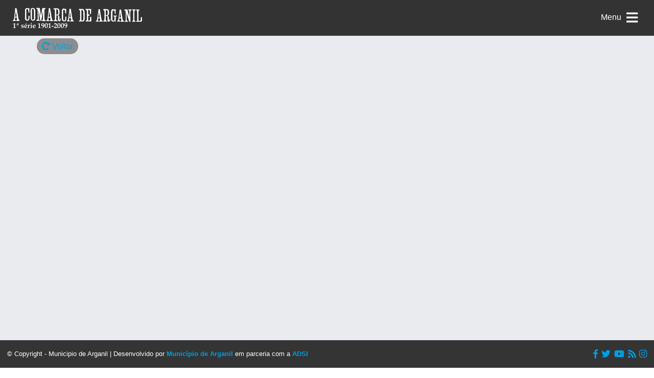

--- FILE ---
content_type: image/svg+xml
request_url: https://www.acomarcadearganil.cm-arganil.pt/wp-content/themes/wagashi/img/a-comarca-logo-header.svg
body_size: 30381
content:
<svg id="svg2" xmlns:rdf="http://www.w3.org/1999/02/22-rdf-syntax-ns#" xmlns="http://www.w3.org/2000/svg" height="39.763mm" viewBox="0 0 890.20175 140.89276" width="251.23mm" version="1.1" xmlns:cc="http://creativecommons.org/ns#" xmlns:dc="http://purl.org/dc/elements/1.1/">
 <g id="layer1" fill="#fff" transform="translate(155.61 -723.4)">
  <path id="path4147" d="m88.21 835.23c0.86625-0.0606 2.2838-0.0606 3.15 0 0.86625 0.0606 0.1575 0.11018-1.575 0.11018s-2.4412-0.0496-1.575-0.11018zm634.42-14.476c-0.66-0.13523-6.9611-0.25703-14.002-0.27064-8.8851-0.0172-13.032-0.12927-13.552-0.36631-0.98547-0.44902-1.4089-2.8674-0.6834-3.9032 0.42348-0.60459 0.41916-0.69834-0.0487-1.0538-0.48285-0.36684-0.48192-0.3907 0.0156-0.39967 0.29097-0.005 0.77982 0.14706 1.0863 0.33845 0.45198 0.28226 0.72714 0.227 1.4568-0.29253 0.49473-0.35228 1.2453-0.77197 1.6679-0.93265 0.93093-0.35394 2.01-2.6056 2.01-4.1942 0-0.60232 0.21423-1.401 0.47604-1.7748 0.40029-0.57149 0.41223-0.75685 0.075-1.165-0.22056-0.26691-0.41433-1.0374-0.43056-1.7121-0.0793-3.2933-0.0898-10.11-0.0177-11.577 0.0445-0.9075-0.0839-3.2002-0.28533-5.095-0.20145-1.8947-0.30039-3.5515-0.2199-3.6818 0.24393-0.39467 0.20073-27.176-0.0485-30.072-0.12774-1.4845-0.39885-2.9695-0.60252-3.3-0.27915-0.45302-0.29679-1.1176-0.0716-2.7009 0.27798-1.9546 0.24588-2.2142-0.4635-3.75-0.55503-1.2016-0.76881-1.4598-0.78672-0.95-0.0335 0.95402-0.77079 0.66531-0.78792-0.30854-0.007-0.41724-0.24672-1.1148-0.53193-1.55-0.44553-0.67975-0.72936-0.79142-2.0118-0.79142h-1.4931v-2.3633c0-1.6382 0.12645-2.4682 0.41214-2.7053 0.27153-0.22533 1.644-0.3136 4.0219-0.25868 3.0245 0.0699 3.7098 0.17398 4.2272 0.64217 0.56841 0.51439 0.70767 0.52378 1.7531 0.11814 1.1707-0.45424 4.8415-0.69784 8.7857-0.58304 3.4112 0.0993 4.3982 1.1041 3.6238 3.689-0.28254 0.94306-0.55215 1.1986-1.7452 1.6542-1.8234 0.69635-4.1208 3.0969-4.6961 4.9068-0.73095 2.2997-0.96123 16.626-0.6027 37.5 0.1176 6.8475 0.19278 12.821 0.16704 13.275-0.0578 1.0182-0.06 2.361-0.006 3.45 0.0225 0.45375 0.006 1.365-0.0377 2.025-0.13011 1.9788 0.30708 8.9083 0.64704 10.256 0.17424 0.69069 0.47043 1.3107 0.65817 1.3778 0.18777 0.0671 2.6392 0.0979 5.4477 0.0685 5.9611-0.0625 6.5599-0.24123 7.5522-2.2548 1.2658-2.5686 1.345-3.3447 1.3287-13.027l-0.0156-9.3199 0.81426-0.40127c0.44787-0.2207 1.9618-0.47315 3.3643-0.56101 2.2325-0.13985 2.6402-0.0864 3.2749 0.42946 0.71445 0.58068 0.72855 0.69029 0.97569 7.5794 0.18183 5.0685 0.15801 7.102-0.0866 7.3968-0.21864 0.26342-0.23661 0.53861-0.0511 0.78157 0.1575 0.20625 0.31965 2.5352 0.36036 5.1755 0.0723 4.6924 0.0583 4.8146-0.62463 5.425-0.38424 0.34346-1.3061 0.85077-2.0486 1.1274-1.6569 0.61719-1.8336 0.74225-2.4758 1.7522-1.247 1.9611-3.3968 2.8353-5.7742 2.3481zm-18.24-10.7c-0.0887-0.0887-0.31968-0.0634-0.51327 0.0562-0.261 0.1613-0.24675 0.28292 0.055 0.47042 0.40005 0.24855 0.7878-0.19712 0.45825-0.52667zm2.7988 0.0665c0-0.0728-0.135-0.21573-0.3-0.31771s-0.3-0.0424-0.3 0.13229c0 0.17474 0.135 0.31771 0.3 0.31771s0.3-0.0595 0.3-0.13229zm23.25-4.0677c0.10197-0.165 0.0425-0.3-0.1323-0.3-0.17472 0-0.3177 0.135-0.3177 0.3s0.0595 0.3 0.1323 0.3 0.21573-0.135 0.3177-0.3zm-25.05-0.45c0-0.2475-0.135-0.45-0.3-0.45s-0.3 0.2025-0.3 0.45 0.135 0.45 0.3 0.45 0.3-0.2025 0.3-0.45zm0.6-43.05c0-0.165-0.2025-0.3-0.45-0.3s-0.45 0.135-0.45 0.3 0.2025 0.3 0.45 0.3 0.45-0.135 0.45-0.3zm-76.573 58.027c-0.0951-0.0951-3.5296-0.16951-7.6321-0.16531-4.1025 0.004-7.6312-0.0987-7.8416-0.22875-0.4158-0.25698-0.68715-3.693-0.33648-4.2604 0.12357-0.19995 0.48243-0.24978 0.88308-0.12262 0.37119 0.11781 0.7593 0.0938 0.86244-0.0534 0.10317-0.14715 1.169-0.73077 2.3684-1.2969 2.0107-0.94903 2.2061-1.1238 2.5043-2.2395 0.1779-0.66559 0.45966-1.3764 0.62613-1.5795 0.1665-0.20313 0.37377-1.8231 0.46059-3.6 0.089-1.8196 0.33702-3.5845 0.56799-4.0408 0.50967-1.0069 0.52023-1.44 0.0351-1.4397-0.28317 0.00018-0.38367-1.1936-0.41043-4.875-0.0327-4.4989-0.2175-16.451-0.52212-33.769-0.11607-6.5995-0.0911-7.0141 0.44226-7.3472 0.72702-0.45403 0.71625-0.87009-0.0347-1.3391-0.33288-0.20788-0.6-0.69961-0.6-1.1045 0-0.40136-0.12009-0.80396-0.26685-0.89467-0.37842-0.23388-0.59736-2.3266-0.30369-2.9027 0.31608-0.62003-0.2301-2.6423-0.92313-3.4178-0.29487-0.33-0.75519-1.0335-1.0229-1.5633-0.61755-1.2222-2.8045-2.5158-4.4583-2.6371-0.70131-0.0515-1.4439-0.10617-1.6501-0.12156-0.2613-0.0195-0.375-0.65954-0.375-2.1112 0-1.7576 0.11085-2.2121 0.70914-2.9077 0.60225-0.70018 0.94134-0.82442 2.25-0.82442 0.84747 0 1.5409-0.10592 1.5409-0.23537 0-0.32224 9.6456-0.15443 10.171 0.17694 0.28101 0.1774 0.54078 0.10099 0.78306-0.23036 0.45111-0.61692 0.58191-0.61751 1.1941-0.005 0.41565 0.41565 0.60018 0.43179 1.2093 0.10579 0.52548-0.28123 1.1457-0.3123 2.3059-0.11549l1.5871 0.26921 0.15 1.95c0.0825 1.0725 0.258 2.1168 0.39003 2.3207 0.24438 0.37738 0.82236 3.2186 0.93156 4.5793 0.0331 0.4125 0.13944 0.9525 0.23625 1.2 0.69897 1.7868 1.166 3.4219 1.4566 5.1 0.64182 3.7061 0.84753 4.6615 1.6149 7.5 1.0825 4.004 1.8695 7.4005 2.1123 9.1165 0.17892 1.2641 0.14202 1.4414-0.26706 1.2844-0.26103-0.10017-0.4746-0.048-0.4746 0.11588 0 0.16391 0.31905 0.41931 0.70899 0.56757s0.78588 0.51616 0.87981 0.81757c0.49455 1.5865 1.221 4.1569 1.8931 6.698 0.41454 1.5675 1.2182 4.221 1.7859 5.8966 0.56772 1.6757 1.0322 3.2619 1.0322 3.525s0.13494 0.47836 0.29988 0.47836c0.17943 0 0.28077-0.99403 0.25236-2.475-0.0261-1.3612-0.0138-3.8925 0.0276-5.625 0.0412-1.7325 0.015-9.8325-0.058-18-0.11694-13.065-0.19374-14.993-0.63879-16.039-0.98061-2.3049-2.3189-3.176-5.283-3.4384l-1.95-0.17263-0.0872-2.4778c-0.0865-2.4589-0.0808-2.4806 0.75-2.8401 0.60096-0.2601 3.8635-0.36513 11.562-0.37221l10.725-0.01v2.771l0.00003 2.771-1.0866 0.45402c-0.59778 0.24972-1.3432 0.45403-1.6566 0.45403-0.61362 0-3.5274 2.7094-4.1258 3.8363-0.56958 1.0728-1.2056 4.8659-1.3814 8.2388-0.41046 7.8739 0.0618 50.621 0.60399 54.675 0.0883 0.66 0.20751 3.4591 0.26496 6.2202 0.0828 3.9807 0.0195 5.0907-0.30627 5.361-0.2259 0.18747-1.8649 0.40979-3.6423 0.49403-3.698 0.17528-3.5489 0.25642-4.55-2.4752-0.36282-0.99-0.83043-2.07-1.0392-2.4-0.20874-0.33-0.55491-1.4775-0.76929-2.55-0.21435-1.0725-0.57711-2.2527-0.80613-2.6227-0.22899-0.37-0.50028-1.2849-0.60285-2.0332-0.10254-0.74825-0.30261-1.4322-0.44457-1.52-0.14193-0.0877-0.25809-0.44631-0.25809-0.79683 0-0.64963-1.0127-3.8806-1.4936-4.7653-0.14592-0.26843-0.36276-1.0109-0.48186-1.65-0.1191-0.63906-0.53334-2.0706-0.92052-3.1813-0.38718-1.1106-0.70398-2.3324-0.70398-2.715s-0.11382-0.82388-0.25296-0.98063c-0.13911-0.15675-0.48654-1.095-0.77202-2.085-0.28551-0.99-0.7989-2.585-1.1409-3.5444-0.34197-0.95941-0.72408-2.2419-0.84912-2.85-0.12507-0.60808-0.56676-2.1181-0.98157-3.3556-0.76326-2.2771-1.1744-3.814-1.8764-7.015-0.21291-0.97076-0.53109-1.909-0.70707-2.085-0.17598-0.17599-0.31998-0.63586-0.31998-1.0219 0-0.38608-0.27-1.2312-0.6-1.878-0.33-0.64685-0.6-1.5257-0.6-1.953 0-0.42727-0.18708-1.1414-0.41577-1.587-0.22866-0.44556-0.57573-1.5864-0.77127-2.5351-0.32724-1.5879-0.88086-2.205-1.3284-1.4808-0.25458 0.4119-0.28365 8.8612-0.0791 23.006 0.34959 24.183 0.43617 25.187 2.4276 28.153 0.74487 1.1095 3.9337 2.6741 4.9813 2.444 0.56235-0.12351 0.98991 0.0308 1.567 0.56571 0.70467 0.65307 0.78582 0.93191 0.72363 2.4865-0.0683 1.7079-0.0957 1.7597-1.1125 2.109-1.0565 0.36292-6.3476 0.53675-6.6653 0.21899zm6.0729-47.059c0-0.0728-0.135-0.21573-0.3-0.31771s-0.3-0.0424-0.3 0.13229c0 0.17474 0.135 0.31771 0.3 0.31771s0.3-0.0595 0.3-0.13229zm-9.3-4.3677c0-0.165-0.2025-0.3-0.45-0.3s-0.45 0.135-0.45 0.3 0.2025 0.3 0.45 0.3 0.45-0.135 0.45-0.3zm-26.204 50.93c-0.19047-0.12122-3.4128-0.22247-7.1607-0.225-7.8855-0.005-7.5288 0.14395-7.3747-3.0863l0.0891-1.8683 1.3922-0.0901c0.91314-0.0591 1.5743-0.29135 1.9215-0.675 0.29115-0.32169 0.71751-0.5849 0.94752-0.5849 0.63585 0 1.5748-2.3693 1.5822-3.9925 0.004-0.7934-0.12969-2.4134-0.29628-3.6-0.16656-1.1866-0.44265-3.17-0.61347-4.4075-0.5871-4.2526-0.19215-3.8188-3.5243-3.8709-1.6001-0.025-4.352-0.10027-6.1153-0.16721l-3.2059-0.12171-0.19905 1.7049c-0.1095 0.93771-0.31359 2.245-0.45357 2.905-0.44574 2.1017-0.38166 7.6766 0.10341 8.9999 0.55758 1.5211 3.1584 3.75 4.3758 3.75 1.334 0 1.7749 0.76601 1.727 3l-0.0418 1.95h-9.9c-5.445 0-10.136-0.106-10.425-0.23555-0.42015-0.18852-0.525-0.61601-0.525-2.1405 0-2.1128 0.24093-2.4194 2.477-3.1524 0.61986-0.20318 1.8609-1.0402 2.7579-1.86 1.3254-1.2114 1.724-1.8106 2.1276-3.1992 0.63021-2.1678 0.98934-4.0868 1.331-7.1124 0.14907-1.32 0.48624-3.885 0.74925-5.7s0.62601-4.515 0.80667-6c0.18264-1.5014 0.52395-2.9247 0.76884-3.2061 0.24222-0.27835 0.33942-0.66951 0.21597-0.86925-0.41556-0.67239-0.40854-2.8102 0.0162-4.9246 0.62847-3.1288 1.0419-5.5542 1.1768-6.9033 0.0662-0.66183 0.26475-2.0118 0.44127-3 0.5487-3.0717 1.2315-8.3001 1.2307-9.4239 0-0.59003 0.19086-1.9503 0.42513-3.0228 0.23424-1.0725 0.58434-3.3 0.77799-4.95 0.37239-3.173 0.38778-3.3591 0.74427-9 0.12513-1.98 0.41334-4.0552 0.64044-4.6116 0.22713-0.5564 0.41691-1.2989 0.42174-1.65 0.005-0.3511 0.38436-1.0507 0.84342-1.5548 0.78684-0.86393 0.97545-0.92057 3.2951-0.98935 1.9903-0.059 2.4946 0.0158 2.6387 0.39139 0.20886 0.5443 1.047 0.61133 1.5356 0.12282 0.25536-0.25538 0.57321-0.10985 1.26 0.57692 0.71934 0.71937 0.91845 1.1794 0.91845 2.122 0 0.66195 0.12075 1.5211 0.26829 1.9092 0.14757 0.38813 0.3501 2.2283 0.45006 4.0894 0.1 1.861 0.32574 3.6527 0.50169 3.9814 0.17595 0.32878 0.23148 1.0004 0.12339 1.4925-0.10806 0.49208-0.0653 1.0579 0.095 1.2574 0.39831 0.49562 0.97062 3.2804 1.1226 5.4627 0.069 0.99 0.21801 2.4075 0.33117 3.15s0.24681 1.89 0.29697 2.55c0.20307 2.6716 0.79197 6.3615 1.1731 7.35 0.22263 0.5775 0.55983 2.0625 0.74928 3.3 0.18948 1.2375 0.53979 3.195 0.7785 4.35 1.0997 5.3212 1.3878 6.8357 1.9404 10.2 0.3252 1.98 0.7146 4.41 0.86532 5.4s0.49389 2.6775 0.76257 3.75c0.30894 1.2332 0.42546 2.515 0.31695 3.4869-0.13626 1.2205-0.0571 1.6837 0.38469 2.25 0.30594 0.3922 1.0511 2.2506 1.656 4.1299 0.69222 2.1506 1.443 3.8502 2.0261 4.5864 1.0685 1.3491 2.8839 2.3843 4.6079 2.6276l1.2 0.16934 0.0868 2.4511c0.0823 2.3265 0.0518 2.4622-0.6 2.6696-0.91191 0.29027-8.5983 0.34033-9.0405 0.0589zm-15.999-28.674 4.5525 0.0943-0.053-1.05c-0.0291-0.5775-0.19317-1.7925-0.3645-2.7s-0.45108-2.5064-0.62169-3.5531c-0.17058-1.0467-0.38148-2.0185-0.46869-2.1596-0.0872-0.14108-0.48777-2.6597-0.89019-5.5969-0.40245-2.9372-1.0048-7.1629-1.3387-9.3904-0.33384-2.2275-0.75843-5.13-0.94353-6.45-0.4269-3.0447-0.46023-3.15-0.99621-3.15-0.51216 0-1.0974 1.7938-0.86958 2.6651 0.0834 0.3188-0.003 1.5033-0.19284 2.6323-0.18945 1.129-0.55335 3.6726-0.80868 5.6526-0.25536 1.98-0.58791 4.4775-0.73902 5.55s-0.41067 3.435-0.57678 5.25-0.4407 3.975-0.6102 4.8-0.36438 2.1115-0.43308 2.859c-0.0687 0.74743-0.31386 2.2605-0.54483 3.3624l-0.41997 2.0034 0.88326-0.45674c0.70404-0.36408 1.8068-0.4376 5.4357-0.36239zm96.732 28.874c-0.11577-0.11576-3.3361-0.25356-7.1562-0.30623-3.8202-0.0527-7.0308-0.1795-7.1348-0.28184-0.25266-0.24877-0.90675-4.133-0.74247-4.4091 0.0711-0.11946 0.7647-0.41094 1.5414-0.64774 2.0653-0.6297 3.0784-1.2161 4.3103-2.495 1.7121-1.7775 1.7414-2.0368 1.4007-12.39-0.008-0.2475 0.0877-7.065 0.213-15.15 0.12528-8.085 0.17847-15.712 0.11814-16.95-0.0603-1.2375-0.0909-4.005-0.068-6.15 0.047-4.4019 0.0159-12.515-0.0523-13.65-0.16287-2.7094-1.311-5.8489-2.2477-6.1462-0.29304-0.093-0.774-0.43565-1.0688-0.76144-0.29484-0.32579-0.91248-0.59234-1.3726-0.59234-1.4998 0-2.2386-1.9445-1.4207-3.7394l0.34974-0.76763 10.3 0.0347 10.3 0.0347v2.3133c0 2.3127-0.00021 2.3134-0.975 2.7866-1.7066 0.8286-3.4873 2.2946-4.0064 3.2984-0.94359 1.8247-1.3316 4.5227-1.6262 11.307-0.36453 8.3951-0.61767 52.181-0.30279 52.376 0.12624 0.078 0.30435 0.60303 0.39582 1.1667 0.25866 1.594 1.6656 4.3144 2.5578 4.9457 0.4437 0.31395 1.3822 0.66695 2.0856 0.78444 1.5679 0.26187 1.8711 0.76452 1.8711 3.1015v1.7814l-1.275 0.21197c-2.0501 0.34082-5.7662 0.52349-5.995 0.29469zm-4.13-9.73c0-0.165-0.135-0.3-0.3-0.3s-0.3 0.135-0.3 0.3 0.135 0.3 0.3 0.3 0.3-0.135 0.3-0.3zm-232.48 8.7664c-2.6529-0.0512-4.4876-0.21472-4.7376-0.42222-0.28521-0.23671-0.38166-0.91666-0.3204-2.2589l0.0876-1.9203 1.9821-0.66593c2.2751-0.76435 3.3646-1.8099 3.8427-3.6873 0.34329-1.3481 0.21951-4.656-0.25314-6.765-0.1638-0.7309-0.39006-2.435-0.5028-3.7868-0.11757-1.4096-0.3705-2.5953-0.59304-2.78-0.26703-0.2216-2.1796-0.25479-6.1313-0.1064-5.6004 0.2103-5.7497 0.23259-6.0019 0.89595-0.14226 0.37416-0.49593 2.6511-0.78594 5.0598-0.44751 3.7171-0.47121 4.7078-0.15657 6.5501 0.33285 1.9488 0.49614 2.2856 1.5982 3.2956 0.67515 0.61875 1.3876 1.125 1.5833 1.125 0.19563 0 0.92109 0.27315 1.6121 0.607 0.94689 0.45749 1.2563 0.78078 1.2563 1.3125 0 0.38802 0.0799 1.1053 0.17769 1.5939 0.35475 1.7738 0.31821 1.7797-10.51 1.6845-5.3931-0.0474-9.932-0.16426-10.087-0.25973-0.42447-0.26234-0.33654-3.5474 0.11136-4.1599 0.21573-0.29502 1.0908-0.78241 1.9446-1.0831 3.2488-1.1441 4.6829-2.9096 5.333-6.5652 0.22299-1.254 0.55164-2.955 0.73035-3.78 0.17868-0.825 0.44337-2.6205 0.58815-3.9901 0.14478-1.3695 0.42075-2.6799 0.61329-2.9119 0.19254-0.23199 0.26784-0.55484 0.16734-0.71746-0.1005-0.16261-0.0356-1.0798 0.14439-2.0381 0.17991-0.95836 0.43905-2.6875 0.57585-3.8425 0.13683-1.155 0.47271-3.2475 0.74646-4.65 0.27372-1.4025 0.68571-3.9774 0.91554-5.722 0.2298-1.7446 0.63237-4.5121 0.8946-6.15 0.95487-5.9646 1.05-6.6287 1.3718-9.578 0.18003-1.65 0.45273-3.5735 0.60603-4.2744 0.15327-0.70091 0.41922-2.1859 0.59097-3.3 0.17178-1.1141 0.52038-3.3756 0.77472-5.0256 0.52986-3.4374 1.0468-7.5204 1.0634-8.4 0.006-0.33 0.14136-1.3425 0.30024-2.25s0.34242-2.46 0.40785-3.45c0.0992-1.5011 0.25356-1.9169 0.92934-2.5038 0.7749-0.673 0.97797-0.69929 4.6354-0.6 2.1038 0.0571 3.9079 0.18681 4.0091 0.28823 0.2604 0.2608 1.1088 6.9196 0.93828 7.364-0.0775 0.20198-0.015 0.80606 0.13875 1.3424 0.15381 0.53635 0.42057 2.4003 0.5928 4.1422 0.17223 1.7418 0.50802 4.247 0.74625 5.567 1.4655 8.1207 1.7666 11.55 1.0143 11.55-0.14577 0-0.26502 0.13076-0.26502 0.29059 0 0.15982 0.18885 0.21811 0.41964 0.12954 0.58779-0.22555 0.70899 0.0729 1.0568 2.602 0.36873 2.6812 1.7199 10.279 1.9659 11.054 0.0965 0.30403 0.29343 2.0201 0.43761 3.8135s0.59892 4.8807 1.0106 6.8607c0.41163 1.98 0.90462 4.4775 1.0956 5.55 0.35496 1.9939 0.78981 4.2638 1.7816 9.3 0.57276 2.9086 1.6817 6.1946 2.6355 7.8092 0.73152 1.2384 2.6905 2.4731 3.9826 2.5103l1.0643 0.0306 0.0864 2.7847 0.0864 2.7846-6.9864-0.0847c-3.8425-0.0466-8.9347-0.12226-11.316-0.16823zm-1.5204-24.966c0-0.165-0.135-0.3-0.3-0.3s-0.3 0.135-0.3 0.3 0.135 0.3 0.3 0.3 0.3-0.135 0.3-0.3zm-0.0276-3.8567c0.27684-0.52607-0.0389-2.9856-0.7374-5.7433-0.22983-0.9075-0.55977-2.9325-0.73314-4.5-0.1734-1.5675-0.438-3.255-0.58803-3.75s-0.36564-2.0371-0.47913-3.4269-0.33291-2.9423-0.48762-3.45c-0.26088-0.8563-0.41094-1.9772-1.1276-8.4231-0.14676-1.32-0.33492-2.6025-0.41811-2.85-0.0832-0.2475-0.23262-0.82125-0.33204-1.275-0.0994-0.45375-0.35445-0.825-0.5667-0.825-0.27324 0-0.48576 1.0291-0.72792 3.525-0.1881 1.9388-0.55293 4.74-0.81075 6.225-1.3046 7.5147-2.2551 13.874-2.4359 16.299-0.12822 1.7191-0.56808 5.0294-0.91317 6.872-0.34197 1.8261-0.34266 1.8259 5.1219 1.8204 4.3089-0.004 5.0108-0.0711 5.2357-0.49835zm-8.9724-18.343c0-0.165-0.135-0.3-0.3-0.3s-0.3 0.135-0.3 0.3 0.135 0.3 0.3 0.3 0.3-0.135 0.3-0.3zm9.9-6.1323c0-0.0728-0.135-0.21573-0.3-0.31771s-0.3-0.0424-0.3 0.13229c0 0.17474 0.135 0.31771 0.3 0.31771s0.3-0.0595 0.3-0.13229zm19.205 51.075c0.003-1.7202 0.0947-2.3532 0.29541-2.0427 0.38406 0.59429 0.38406 4.1126 0 4.35-0.19095 0.11801-0.29832-0.7208-0.29541-2.3073zm38.095 2.1232c-0.97839-0.39181-2.3281-1.6842-2.9408-2.8159-1.069-1.9747-1.3232-3.116-1.4365-6.45-0.0644-1.8975-0.19761-5.3796-0.29595-7.738-0.12675-3.0409-0.0779-4.4095 0.16803-4.7058 0.2628-0.31666 0.2601-0.57985-0.0111-1.0867-0.21618-0.40397-0.29868-1.3324-0.20823-2.3442 0.23196-2.5953-0.25902-9.0316-0.78207-10.253-0.85392-1.9932-3.7374-3.5849-7.4864-4.1323-3.1115-0.45437-3.4997-0.24781-3.4585 1.8405 0.0621 3.1495-0.36276 22.8-0.4977 23.018-0.0764 0.12365 0.0132 1.4232 0.19905 2.888 0.54405 4.2871 2.226 6.1018 6.2502 6.7437 1.2375 0.19739 2.4244 0.49502 2.6376 0.66141 0.26463 0.20654 0.35982 0.9301 0.3 2.2803l-0.0877 1.9778-5.1-0.0245c-17.792-0.0853-21.473-0.19132-21.913-0.63099-0.26433-0.26433-0.43743-1.0198-0.43743-1.9091 0-1.6925 0.34347-2.0279 3.0349-2.9633 2.1977-0.76379 5.0169-3.1763 5.0446-4.317 0.0114-0.46459 0.1539-1.094 0.31695-1.3987 0.60456-1.1296 0.9618-7.929 0.90666-17.257-0.0312-5.28-0.0512-9.8025-0.0443-10.05 0.007-0.2475 0.0135-1.935 0.0147-3.75 0-1.815 0.0123-4.1775 0.0243-5.25s0.0105-2.1862-0.004-2.475c-0.0785-1.6115-0.0736-3.3934 0.0255-9.225 0.0603-3.5475 0.005-8.3133-0.12318-10.591-0.21039-3.7416-0.31203-4.2766-1.0544-5.55-0.90207-1.5473-3.4421-3.4816-4.2832-3.2616-0.28422 0.0743-1.2013-0.19247-2.038-0.59289-1.2111-0.57963-1.5212-0.8766-1.5212-1.457 0-0.52468 0.12609-0.68054 0.45-0.55624 0.27867 0.10693 0.45-0.001 0.45-0.28442 0-0.2514-0.16362-0.51163-0.3636-0.5783-0.28461-0.0949-0.28482-0.37733 0-1.3 0.59052-1.9197 0.65199-1.9565 3.4191-2.0483 1.4011-0.0465 2.7298-0.19721 2.9528-0.33501 0.55272-0.3416 3.7111-0.41977 5.5427-0.13719 0.91899 0.14177 1.6431 0.11446 1.8694-0.0705 0.21063-0.17218 0.91965-0.21687 1.65-0.10399 0.70434 0.10885 2.5969 0.21967 4.2056 0.24627 1.6088 0.0266 2.925 0.13107 2.925 0.23217s0.405 0.12438 0.9 0.0517c0.56337-0.0827 0.9-0.00054 0.9 0.21966 0 0.19347 0.15009 0.25899 0.33354 0.14562 0.18345-0.11338 0.44811-0.0208 0.58815 0.20583 0.20574 0.33287 0.33612 0.30052 0.67905-0.16846 0.39783-0.54408 0.53097-0.55487 2.1258-0.17227 0.93576 0.22449 1.7706 0.52009 1.8551 0.65689 0.0845 0.13681 0.53865 0.24874 1.0091 0.24874 0.54312 0 1.3854 0.42392 2.3073 1.1613 2.1331 1.7061 4.0019 3.5035 4.0019 3.8488 0 0.16625 0.30492 0.63128 0.67758 1.0334 1.6095 1.7366 2.8875 11.24 2.4957 18.556-0.20415 3.8119-0.98565 8.7145-1.865 11.7-1.0269 3.4863-3.4624 6.1474-6.4338 7.0298-1.6642 0.49421-2.6745 0.99481-2.6745 1.3252 0 0.30165 1.69 1.1073 2.8634 1.365 1.3303 0.29219 4.1404 2.6208 4.9839 4.1298 1.6597 2.9695 1.7137 3.2991 1.7678 10.787 0.0896 12.422 0.57876 15.925 2.2833 16.352 1.0258 0.25746 1.5966-0.11613 2.4161-1.5812 0.55608-0.99413 0.69798-1.8576 0.87063-5.2977 0.11346-2.2605 0.33369-4.11 0.48945-4.11s1.0127 0.21207 1.9044 0.47128l1.6212 0.47129v4.5743c0 3.2051-0.13554 5.0306-0.45279 6.099-0.92019 3.0986-3.3875 5.737-6.0193 6.4366-1.6306 0.43352-7.0162 0.57852-7.9279 0.21345zm-24.3-2.9659c0-0.37588-0.31836-0.37588-0.9 0-0.3639 0.23516-0.32082 0.29169 0.225 0.29541 0.37125 0.002 0.675-0.13041 0.675-0.29541zm1.2 0c0-0.165-0.135-0.3-0.3-0.3s-0.3 0.135-0.3 0.3 0.135 0.3 0.3 0.3 0.3-0.135 0.3-0.3zm22.8-9.2798c0-0.32251-1.1671-0.75315-1.4026-0.51757-0.0866 0.0866-0.0685 0.30141 0.0403 0.47739 0.24318 0.39348 1.3623 0.42648 1.3623 0.0402zm-18.642-2.5342c0.70761-0.39236 0.70737-0.39279-0.225-0.4193-0.62262-0.0177-0.93333 0.11659-0.93333 0.40339 0 0.52377 0.23658 0.52702 1.1583 0.0159zm-0.40833-2.886c0.10197-0.165-0.0252-0.3-0.2823-0.3-0.25722 0-0.4677 0.135-0.4677 0.3s0.12702 0.3 0.2823 0.3c0.15525 0 0.36573-0.135 0.4677-0.3zm-2.3687-11.319c-0.30495-0.30495-0.55659 0.15417-0.30639 0.55901 0.18903 0.30583 0.25968 0.30607 0.36132 0.001 0.0695-0.20843 0.0448-0.46054-0.0549-0.56022zm1.55-1.6375c-0.18477-0.55438-0.65097-0.59307-1.2934-0.10733-0.55758 0.42159-0.53634 0.44499 0.41211 0.45404 0.64176 0.006 0.95748-0.11809 0.88125-0.34671zm-1.9443-9.5438c-0.0863-0.33-0.27615-0.6-0.42189-0.6-0.31365 0-0.3246 0.0957-0.0829 0.72546 0.26433 0.68883 0.69009 0.58301 0.50481-0.12546zm13.863-4.3394c1.631-0.70724 2.1867-1.2535 3.0626-3.0106 0.41121-0.825 1.0379-1.7332 1.3926-2.0183l0.64488-0.51833-0.7071-0.007c-0.55584-0.005-0.66024-0.11898-0.48807-0.53167 0.71139-1.7054 0.86892-3.8628 0.84888-11.627-0.0177-6.8761-0.11883-8.8512-0.55671-10.878-0.61143-2.83-1.0942-3.7301-1.6868-3.1456-0.57006 0.56228-0.81009 0.45828-0.91527-0.39658-0.0558-0.45366-0.40395-0.936-0.84492-1.1706-1.6501-0.87788-7.4799-1.4979-8.1148-0.86306-0.27207 0.27207-0.84639 4.5934-1.0307 7.7552-0.20754 3.5603-0.19818 26.537 0.0108 26.875 0.33765 0.54633 6.8906 0.18333 8.3845-0.46445zm1.5-29.261c-0.10197-0.165-0.009-0.30429 0.2073-0.30954 0.25773-0.006 0.20922-0.14875-0.14112-0.41452-0.49674-0.37685-0.49845-0.41855-0.0249-0.60029 0.68478-0.26278 1.0272 0.13879 0.81384 0.95452-0.18567 0.70998-0.5481 0.86672-0.85518 0.36983zm-12.6 12c0.10197-0.165 0.0425-0.3-0.1323-0.3-0.17472 0-0.3177 0.135-0.3177 0.3s0.0595 0.3 0.1323 0.3 0.21573-0.135 0.3177-0.3zm8.85-19.825c0-0.73111-0.70104-0.62777-0.84699 0.12486-0.0574 0.29603 0.0956 0.50014 0.375 0.50014 0.27828 0 0.47199-0.2565 0.47199-0.625zm-1.5-0.6929c0-0.22985-0.2025-0.49561-0.45-0.59059-0.30609-0.11745-0.45 0.0162-0.45 0.41791 0 0.32496 0.20238 0.59058 0.45 0.59058 0.2475 0 0.45-0.18806 0.45-0.4179zm43.604 82.326c-3.2906-0.37108-5.4212-1.6404-7.6352-4.549-0.97305-1.2782-1.7692-2.4718-1.7692-2.6523 0-0.18054-0.21555-0.65721-0.47898-1.0593-0.26343-0.40205-0.81444-1.9836-1.2245-3.5144-0.70437-2.6298-0.75159-3.3049-0.85581-12.233-0.23646-20.259-0.15048-40.064 0.18495-42.6 0.60903-4.6054 1.0473-6.9565 1.4821-7.95 0.14439-0.33 0.6276-1.8488 1.0738-3.375 0.74106-2.5349 0.87558-2.775 1.5544-2.775 0.69201 0 2.764-1.7846 2.764-2.3806 0-0.13081 0.50625-0.58146 1.125-1.0014 1.3371-0.90759 4.4355-1.3743 5.4652-0.82326 0.44345 0.23733 0.76451 0.25037 1.0164 0.0413 0.40116-0.33295 2.6741-0.22527 5.8319 0.27628 1.6586 0.26343 2.1979 0.50089 3.0741 1.3536 0.58446 0.56877 1.2176 1.0341 1.4069 1.0341 0.18933 0 0.38613-0.50625 0.43734-1.125l0.0931-1.125 2.962 0.0689c1.8531 0.0431 3.1332 0.21109 3.4195 0.44867 0.39729 0.32971 0.42378 1.1109 0.20118 5.9311-0.34611 7.4948-0.3855 8.9993-0.43584 16.651-0.034 5.1668-0.14568 6.8787-0.5142 7.8837l-0.47073 1.2837-1.9344-0.0714c-1.0639-0.0393-2.1278-0.21285-2.3642-0.38571-0.32331-0.23642-0.43485-1.0941-0.45015-3.4622-0.0114-1.7429-0.16236-3.3208-0.33849-3.5351-0.17499-0.21291-0.43539-2.5754-0.57867-5.25-0.14331-2.6746-0.39225-5.0973-0.55323-5.3838-0.16098-0.28651-0.29268-0.96666-0.29268-1.5114 0-1.5451-1.1781-3.5493-2.6683-4.5395-1.2019-0.79861-1.3505-0.8319-1.6831-0.37706-0.48846 0.66801-1.0486 0.63269-1.0486-0.0661 0-0.73087-0.87096-0.94514-2.4237-0.59627-2.7814 0.62495-4.3728 2.2727-5.3513 5.5407-1.3516 4.5143-1.6426 10.525-1.6594 34.274-0.009 12.102 0.0856 22.066 0.2094 22.143 0.12375 0.0765 0.225 0.79955 0.225 1.6067 0 0.80714 0.15309 2.1814 0.34023 3.054 0.28944 1.3496 0.6081 1.8445 2.1342 3.3148l1.7939 1.7283h2.0874c1.6817 0 2.3345-0.14483 3.3591-0.74524 1.8697-1.0957 2.6894-2.1136 3.1034-3.8534 0.58854-2.4739 1.0608-10.994 0.92697-16.724-0.12216-5.2312-0.13071-5.2876-1.0936-7.2239-1.0945-2.2009-2.1013-2.8896-4.7015-3.2156l-1.5-0.18807v-1.8-1.8l6.15 0.11659c3.3825 0.0641 8.58 0.13162 11.55 0.15l5.4 0.0334 0.0937 1.4801c0.15477 2.4451-0.0413 2.8029-1.6698 3.0462-1.7262 0.25797-3.5072 1.3268-4.0778 2.447-1.3046 2.5615-1.4448 3.9786-1.4964 15.119-0.046 9.9263-0.0887 10.736-0.57318 10.863-0.55323 0.14533-1.0249 0.99609-0.72081 1.3002 0.0989 0.0989 0.38883 0.006 0.64431-0.20569 0.25548-0.21203 0.51168-0.33251 0.56934-0.26775 0.29466 0.331 0.65184 6.7563 0.39426 7.0928-0.3945 0.51535-3.3441 0.49076-3.7775-0.0315-0.30996-0.37347-1.3017-2.1295-2.3542-4.1685-0.23421-0.45375-0.53325-0.825-0.66453-0.825s-0.96453 0.87126-1.8517 1.9361c-2.309 2.7716-3.3483 3.2793-6.8657 3.3539-1.5675 0.0332-3.8155-0.0485-4.9956-0.18152zm155.92-0.18349c0.0144-0.34948 0.0855-0.42057 0.18126-0.18125 0.0867 0.21656 0.076 0.47531-0.0237 0.575-0.0997 0.0997-0.17061-0.0775-0.15759-0.39375zm-342.17-0.7229c-0.25236-0.40836-0.27225-4.4812-0.0231-4.7303 0.24135-0.24136 2.8139-0.93988 3.5301-0.95854 0.64827-0.0169 2.4221-1.6912 3.0335-2.8632 0.48312-0.92625 1.4969-6.9638 1.2393-7.3806-0.14292-0.23125-0.21651-50.704-0.0752-51.569 0.0404-0.2475-0.0379-2.0134-0.17397-3.9241-0.40983-5.753-1.8533-7.7446-5.966-8.2316-0.95373-0.11293-1.9325-0.40374-2.175-0.64625-0.5625-0.56252-0.61245-4.5583-0.0659-5.2755 0.37827-0.49644 1.0117-0.52104 12.675-0.49229 0.825 0.002 2.85-0.006 4.5-0.0171 4.2767-0.0297 15.128 0.24773 18.227 0.46592 2.4199 0.17038 2.641 0.23955 2.8008 0.87609 0.0954 0.3801 0.0911 3.4369-0.01 6.793-0.10059 3.356-0.25197 10.487-0.33636 15.847-0.0844 5.3601-0.26088 9.853-0.39219 9.9843-0.13131 0.13131-1.9828 0.2008-4.1144 0.15441l-3.8755-0.0843-0.0589-8.4c-0.0931-13.269-0.312-15.351-1.7676-16.807-1.628-1.628-3.3849-2.2435-6.4042-2.2435-1.6186 0-2.7927 0.14196-3.1015 0.375-0.38961 0.29397-0.53247 1.0881-0.6612 3.675-0.0903 1.815-0.17811 3.5025-0.19509 3.75-0.0171 0.2475-0.008 5.472 0.0201 11.61 0.0589 12.866-0.34263 11.566 3.5476 11.484 3.8575-0.0814 4.8521-0.0344 5.3673 0.25395 0.41853 0.23421 0.49341 0.88372 0.49719 4.313 0.003 2.2205-0.0945 4.1975-0.21558 4.3934-0.15627 0.25284-1.3835 0.33282-4.232 0.27581-2.7289-0.0546-4.1232 0.0304-4.3601 0.26583-0.25311 0.25153-0.37407 4.6384-0.4425 16.05-0.0518 8.6371-0.027 16.044 0.055 16.461l0.14916 0.75669 3.7818-0.0836c2.7338-0.0605 3.9713-0.2078 4.4656-0.53169 0.37608-0.24643 0.87972-0.44805 1.1192-0.44805 0.63042 0 2.1159-2.0464 2.5305-3.4861 0.92952-3.2275 1.1638-7.9935 0.85344-17.364-0.0492-1.485 0.0376-2.8688 0.19293-3.075 0.20013-0.26581 1.402-0.375 4.1279-0.375 2.7507 0 3.9127 0.10677 4.0814 0.375 0.12972 0.20625 0.29337 6.315 0.36369 13.575 0.0703 7.26 0.14091 14.078 0.15687 15.15l0.0291 1.95-2.55 0.17903c-4.4887 0.31515-33.689 0.24467-34.3-0.0828-0.38718-0.20723-0.66669-0.19909-0.89175 0.026-0.40716 0.40717-0.71733 0.41687-0.95649 0.0299zm10.049-4.5021c0-0.33333-0.20001-0.6-0.45-0.6-0.45672 0-0.61539 0.63462-0.24999 1 0.38034 0.38034 0.69999 0.19767 0.69999-0.4zm1.35-11.4c-0.10197-0.165-0.3879-0.3-0.6354-0.3s-0.36657 0.135-0.2646 0.3 0.3879 0.3 0.6354 0.3 0.36657-0.135 0.2646-0.3zm22.134-6.0119c-0.088-0.33654-0.22704-0.54487-0.30897-0.46294-0.1623 0.1623 0.12435 1.0748 0.33765 1.0748 0.0722 0 0.0593-0.27536-0.0288-0.6119zm-23.2-31.93c0-0.0728-0.135-0.21573-0.3-0.31771s-0.3-0.0424-0.3 0.13229c0 0.17474 0.135 0.31771 0.3 0.31771s0.3-0.0595 0.3-0.13229zm4.2-10.968c0-0.165-0.2025-0.3-0.45-0.3s-0.45 0.135-0.45 0.3 0.2025 0.3 0.45 0.3 0.45-0.135 0.45-0.3zm-119.7 64.5-1.05-0.15-0.0876-2.325c-0.0724-1.9202-0.008-2.325 0.36906-2.325 0.25119 0 1.3292-0.35831 2.3956-0.79624 1.7622-0.72368 1.9917-0.92191 2.5187-2.175 0.8712-2.0715 0.99762-4.0294 0.49587-7.6788-0.24957-1.815-0.53808-4.2112-0.64119-5.325l-0.18747-2.025-3.0315-0.0273c-5.2872-0.0477-9.0244 0.065-9.2457 0.27883-0.46314 0.44743-1.1451 4.7788-1.3311 8.4544-0.16551 3.2702-0.11547 4.0794 0.32337 5.2284 0.61218 1.603 2.4803 3.3244 4.1511 3.8249 1.462 0.43803 1.7726 1.0315 1.6606 3.1737l-0.0897 1.7172-9.7962 0.0541c-7.7802 0.043-9.9093-0.0286-10.346-0.34779-0.44025-0.32192-0.54114-0.77279-0.50682-2.2654 0.049-2.1313 0.22704-2.3692 2.3489-3.1393 2.52-0.91453 3.9796-2.0889 4.3928-3.5344 0.19926-0.697 0.44931-1.4023 0.55572-1.5673 0.55089-0.85437 1.8051-7.7902 2.7125-15 0.50631-4.0231 1.202-8.6283 1.3363-8.8456 0.065-0.10521 0.39831-2.478 0.74064-5.2728 0.34233-2.7949 0.81879-6.1616 1.0588-7.4816 0.70089-3.8548 1.6533-10.318 1.6533-11.22 0-0.45676 0.0962-0.92668 0.21381-1.0443 0.11757-0.11759 0.22698-0.78134 0.24306-1.475 0.0415-1.7872 1.288-12.693 1.6357-14.311 0.15957-0.7425 0.43743-3.3075 0.61746-5.7 0.47094-6.2581 0.0678-5.8067 5.0259-5.6275 2.2628 0.0818 4.3324 0.24155 4.5994 0.35497 0.46947 0.19951 0.83832 2.1212 1.0407 5.4225 0.14937 2.4365 1.3355 12.034 1.6128 13.05 0.35769 1.3104 0.59769 2.7559 0.74721 4.5 0.0636 0.7425 0.33381 2.43 0.60033 3.75 0.26655 1.32 0.61665 3.48 0.77799 4.8s0.42663 2.7914 0.5895 3.2698c0.1629 0.47837 0.29616 1.392 0.29616 2.0302 0 0.63826 0.25854 2.4069 0.57456 3.9302 0.31599 1.5234 0.65649 3.7823 0.7566 5.0198 0.10014 1.2375 0.36768 2.79 0.59454 3.45 0.43896 1.2772 0.93591 3.8625 1.3551 7.05 0.14103 1.0725 0.46278 2.8908 0.71496 4.0406 0.25218 1.1499 0.40809 2.1722 0.34647 2.272-0.1353 0.21888 0.55035 4.1388 1.2309 7.0374 0.27117 1.155 0.51192 2.4645 0.53496 2.91 0.0231 0.4455 0.21066 0.97875 0.41691 1.185s0.375 0.62338 0.375 0.92695c0 0.30358 0.27 1.0812 0.6 1.728 0.33 0.64685 0.6 1.519 0.6 1.938 0 0.45737 0.16989 0.76195 0.42501 0.76195 0.23373 0 0.47517 0.1505 0.53646 0.33445 0.14829 0.44484 2.8729 1.465 3.9135 1.4653l0.825 0.00024v2.6823c0 1.7711-0.123 2.7583-0.36204 2.9061-0.40173 0.24828-20.174 0.34937-21.838 0.11165zm9.3-18.909c0-0.35915-0.84618-0.7444-1.093-0.49761-0.26271 0.26271 0.18291 0.80702 0.66069 0.80702 0.23778 0 0.4323-0.13924 0.43231-0.30941zm-7.0343-11.901c-0.22839-2.7002-0.74199-6.3199-1.0556-7.4392-0.13869-0.495-0.40689-2.25-0.59601-3.9s-0.60792-4.5525-0.93066-6.45c-0.58041-3.4124-1.0562-6.922-1.3941-10.284-0.0958-0.95344-0.29016-1.8052-0.43182-1.8927-0.14166-0.0876-0.25755-0.54986-0.25755-1.0274 0-1.5248-1.1765-3.3397-1.2131-1.8714-0.007 0.28875-0.2199 2.145-0.47262 4.125s-0.57294 4.815-0.7116 6.3c-0.13863 1.485-0.39846 3.1716-0.57738 3.748-0.17892 0.57641-0.32532 1.5733-0.32532 2.2154 0 0.64207-0.13272 1.993-0.29496 3.002s-0.4302 2.8471-0.5955 4.0846-0.57255 4.0509-0.90504 6.252c-0.33246 2.2011-0.6045 4.2403-0.6045 4.5316 0 0.48376 0.45549 0.53451 5.2691 0.58714l5.2691 0.0576-0.1725-2.0392zm-2.0219-28.27c0.075-0.225-0.0375-0.3375-0.2625-0.2625-0.21657 0.0722-0.45282 0.30844-0.525 0.525-0.075 0.225 0.0375 0.3375 0.2625 0.2625 0.21657-0.0722 0.45282-0.30844 0.525-0.525zm0.58476-5.0249c-0.28683-0.0751-0.82683-0.0778-1.2-0.006-0.3732 0.0717-0.13851 0.13319 0.52149 0.13652 0.66 0.003 0.96531-0.0554 0.67851-0.13047zm58.271 63.866c0-0.3226-0.2025-0.75461-0.45-0.96002-0.50982-0.42311-0.59919-2.1607-0.1539-2.9927 0.17925-0.33496 0.8007-0.63812 1.575-0.76835 2.0507-0.34492 4.2753-1.4736 5.0828-2.5789 0.80322-1.0994 1.3001-2.925 1.6222-5.9601 0.34536-3.2542 0.1041-50.775-0.28992-57.104-0.20181-3.2418-0.90966-5.0448-2.5856-6.5862-1.9572-1.8-2.6578-2.1936-4.3506-2.4442-0.825-0.12216-1.6688-0.361-1.875-0.53076-0.47595-0.39174-0.51498-4.6133-0.0454-4.9035 0.18132-0.11205 1.2951-0.24377 2.475-0.2927 1.18-0.0489 3.3663-0.28059 4.8586-0.5148s3.7198-0.38125 4.95-0.32675 3.7217 0.1723 5.5367 0.26177c1.815 0.0895 4.515 0.19723 6 0.23946 1.485 0.0422 3.08 0.23981 3.5445 0.43907 0.46449 0.19925 1.2196 0.36228 1.6781 0.36228 0.98001 0 4.1497 2.0407 5.424 3.492 0.48195 0.54892 1.0407 1.574 1.2416 2.278 0.20091 0.70398 0.54765 1.4966 0.77052 1.7613 0.86298 1.0251 2.1544 5.518 2.3624 8.2187 0.11436 1.485 0.33531 2.9464 0.49104 3.2476 0.1557 0.3012 0.33768 2.0562 0.4044 3.9 0.0667 1.8438 0.19485 4.1624 0.28479 5.1524 0.23247 2.5593 0.57522 22.701 0.4926 28.95-0.11265 8.5232-0.32397 13.408-0.61287 14.168-0.14895 0.39175-0.20406 1.0614-0.12249 1.4882 0.16482 0.86213-0.83175 3.8784-1.9569 5.9229-1.3777 2.5034-4.9986 5.4208-6.728 5.4208-0.17958 0-0.58743 0.23625-0.90633 0.525-0.53148 0.48121-1.7534 0.5332-14.649 0.62329-13.795 0.0964-14.069 0.0869-14.069-0.48827zm34.8-5.76c0-0.165-0.0595-0.3-0.1323-0.3-0.0727 0-0.21573 0.135-0.3177 0.3s-0.0425 0.3 0.1323 0.3c0.17472 0 0.3177-0.135 0.3177-0.3zm-11.318-0.28709c1.8962-0.31056 4.2325-1.8991 4.5804-3.1144 0.10212-0.3567 0.40176-1.121 0.66582-1.6986 0.31515-0.68918 0.45801-1.7297 0.41574-3.0281-0.0354-1.0879 0.0892-2.3704 0.27702-2.85 0.67185-1.7157 0.71721-14.869 0.11937-34.622-0.0974-3.2175-0.21807-7.875-0.2682-10.35-0.0944-4.6626-0.52449-9.1307-1.0539-10.95-0.92799-3.189-5.5118-5.7-10.405-5.7-0.70248 0-1.3665 0.14454-1.4757 0.32121-0.2208 0.35726-0.24153 25.373-0.0439 52.951 0.0926 12.919 0.22812 18.207 0.47865 18.675 0.31269 0.58429 0.59295 0.65281 2.6639 0.65125 1.2729-0.0009 3.0937-0.12936 4.0461-0.28535zm-9.8316-5.4129c-0.10197-0.165-0.3204-0.3-0.4854-0.3s-0.21657 0.135-0.1146 0.3 0.3204 0.3 0.4854 0.3 0.21657-0.135 0.1146-0.3zm21.15-3c0-0.165-0.135-0.3-0.3-0.3s-0.3 0.135-0.3 0.3 0.135 0.3 0.3 0.3 0.3-0.135 0.3-0.3zm-20.7-1.3323c0-0.0728-0.135-0.21573-0.3-0.31771s-0.3-0.0424-0.3 0.13229c0 0.17474 0.135 0.31771 0.3 0.31771s0.3-0.0595 0.3-0.13229zm23.1-9.1677c0-0.165-0.2025-0.3-0.45-0.3s-0.45 0.135-0.45 0.3 0.2025 0.3 0.45 0.3 0.45-0.135 0.45-0.3zm0.3-1.95c0.40539-0.48846 0.30843-0.54952-0.42546-0.2679-0.261 0.10015-0.47454 0.30265-0.47454 0.45 0 0.41497 0.48609 0.31661 0.9-0.1821zm-25.2-17.55c0-0.165-0.2025-0.3-0.45-0.3s-0.45 0.135-0.45 0.3 0.2025 0.3 0.45 0.3 0.45-0.135 0.45-0.3zm0.9-34.5c0-0.165-0.0595-0.3-0.1323-0.3-0.0727 0-0.21573 0.135-0.3177 0.3s-0.0425 0.3 0.1323 0.3c0.17472 0 0.3177-0.135 0.3177-0.3zm11.4-4.8c0-0.165-0.135-0.3-0.3-0.3s-0.3 0.135-0.3 0.3 0.135 0.3 0.3 0.3 0.3-0.135 0.3-0.3zm-127.95 83.797c-2.2962-0.25656-4.5901-0.80687-5.6926-1.3657-2.6242-1.3301-5.6176-4.3229-6.9596-6.9582-1.3411-2.6335-1.8614-4.6435-2.1791-8.4169-0.33915-4.0288-0.31002-1.3318-0.33564-31.054l-0.0228-26.548 0.80385-2.5516c0.92928-2.9498 1.0837-3.3307 2.0075-4.9516 1.3304-2.3343 2.6634-4.05 3.1466-4.05 0.26913 0 0.90909-0.45831 1.4222-1.0185 0.85515-0.9336 1.1251-1.0365 3.2397-1.2346 1.2688-0.11889 2.546-0.11999 2.8384-0.002 0.29238 0.11755 1.3017 0.26275 2.243 0.32266 2.7444 0.17469 5.3425 1.8417 7.046 4.5208 0.3006 0.47276 0.36015 0.28358 0.375-1.1911 0.015-1.4927 0.10677-1.7764 0.61764-1.91 0.33-0.0863 0.6-0.27616 0.6-0.42191-0.00009-0.14577 0.20424-0.26502 0.45399-0.26502 0.24972 0 0.70827-0.15875 1.019-0.35278 0.64494-0.40278 1.4144 0.12913 3.4546 2.3881l1.1608 1.2853-0.10434 7.1147c-0.0574 3.9131-0.11103 10.355-0.11922 14.315-0.008 3.96-0.13416 7.385-0.27996 7.6112-0.36876 0.57202-4.8327 0.31958-5.4611-0.30883-0.31734-0.31735-0.52266-1.6031-0.71568-4.4813-0.46701-6.9638-1.219-12.598-2.0097-15.058-0.60573-1.8844-1.0206-2.6026-2.1417-3.7078-1.6521-1.6288-2.2904-1.9072-4.3513-1.8985-1.8195 0.008-3.8633 0.84237-4.5135 1.8433-0.25017 0.38508-0.74784 1.8356-1.106 3.2234-0.63801 2.4724-0.65112 2.9475-0.65088 23.55 0 32.739 0.25821 38.696 1.8259 42.189 0.73776 1.6437 2.0899 2.4936 4.7227 2.9686 2.8379 0.512 4.6288 0.0212 5.9916-1.6418 0.62892-0.7675 1.2439-1.9702 1.4828-2.9001 0.53316-2.0748 1.0023-8.2112 1.1989-15.681 0.091-3.4552 0.28743-6.122 0.46404-6.2987 0.17838-0.17838 1.4597-0.26796 3.0677-0.21445 2.1607 0.0719 2.8471 0.20211 3.1558 0.59867 0.51936 0.66727 0.39621 20.269-0.1332 21.207-0.18633 0.33-0.57813 1.3425-0.87069 2.25-1.6084 4.9896-3.8271 7.3863-7.7714 8.3951-2.2821 0.58368-5.267 0.88644-6.9192 0.70184zm-8.55-46.727c0-0.23638-0.27-0.51548-0.6-0.62022s-0.6-0.33883-0.6-0.52021c0-0.18139-0.0808-0.24902-0.17949-0.15031-0.20214 0.20216 0.8061 1.6965 1.1545 1.7111 0.12375 0.005 0.225-0.18397 0.22499-0.42036zm20.1-25.188c0-0.0648-0.2025-0.19561-0.45-0.29059-0.2475-0.095-0.45-0.0419-0.45 0.1179 0 0.15983 0.2025 0.29059 0.45 0.29059s0.45-0.0531 0.45-0.1179zm480 71.236c0-0.33974 0.135-0.61771 0.3-0.61771s0.3 0.19453 0.3 0.43229c0 0.23777-0.135 0.51573-0.3 0.61771s-0.3-0.0926-0.3-0.43229zm-424.74-2.13c0.006-1.7121 0.0877-2.3036 0.249-1.8 0.32019 0.99979 0.32019 3.0049 0 3.75-0.16989 0.39538-0.25482-0.26963-0.249-1.95zm-102.33 1.4506c-2.3902-0.5917-2.8637-0.89741-4.0292-2.6012-0.92622-1.354-1.8261-5.3787-1.335-5.9704 0.23913-0.28811 0.23772-0.59746-0.005-1.1305-0.22284-0.4891-0.34518-4.1628-0.36681-11.016-0.0177-5.6553-0.13899-11.56-0.26916-13.121l-0.2367-2.8392-1.5204-1.398c-2.0196-1.857-5.1701-3.0465-7.7219-2.9155-1.7601 0.0904-1.7894 0.10637-1.8166 0.99188-0.20484 6.6531-0.46002 21.467-0.43341 25.16 0.0429 5.9565 0.32232 6.6536 3.5585 8.8776 0.68577 0.47129 1.5986 0.73369 2.9222 0.83992 1.0587 0.085 2.0675 0.32648 2.242 0.53666 0.17634 0.21249 0.2775 1.2932 0.22782 2.4342l-0.0894 2.052-7.05-0.0421c-14.12-0.0843-18.172-0.18014-19.288-0.4563l-1.1378-0.28166 0.0878-2.16c0.0832-2.0468 0.12709-2.1655 0.83682-2.2655 1.0737-0.15133 4.3017-1.6619 5.4929-2.5704 0.55812-0.42571 1.1788-0.77402 1.3792-0.77402 0.20043 0 0.28284-0.13196 0.18315-0.29325-0.0997-0.16129 0.0374-1.3425 0.3045-2.625 0.82302-3.9507 1.0295-7.0414 1.2083-18.082 0.0949-5.8575 0.18576-10.92 0.20199-11.25 0.0162-0.33-0.0701-2.4256-0.19182-4.6568-0.12171-2.2313-0.20286-5.9438-0.1803-8.25 0.0225-2.3062 0.0569-5.9482 0.0763-8.0932 0.0516-5.7051-0.34371-13.878-0.75297-15.568-0.49908-2.06-2.4255-4.1286-4.9199-5.2832-1.0682-0.49442-2.1277-0.89895-2.3545-0.89895s-0.76767-0.30565-1.202-0.67922c-0.74809-0.64348-0.7785-0.77761-0.57797-2.55 0.22972-2.0305 0.44845-2.1927 2.1066-1.5622 0.62961 0.23937 0.92397 0.2067 1.3135-0.14578 0.27609-0.24986 0.96597-0.45191 1.5331-0.44899 1.5165 0.008 6.4287 0.22078 8.756 0.37965 1.1138 0.076 2.0252 0.0524 2.0253-0.0526 0-0.37712 9.528-0.1738 9.9944 0.21328 0.25845 0.21451 1.4067 0.37962 2.7486 0.39524 1.682 0.0196 2.3484 0.14055 2.4662 0.44769 0.0961 0.25048 0.38394 0.35025 0.71097 0.24645 1.4807-0.46995 5.435 2.9126 6.7492 5.7733 0.43791 0.95326 0.91725 1.9357 1.0652 2.1832 0.31428 0.52589 0.33585 0.58378 0.95004 2.55 0.99315 3.1793 1.2552 6.4594 1.1957 14.967-0.0276 3.9611-0.16095 6.3837-0.36222 6.585-0.17514 0.17512-0.31842 0.89094-0.31842 1.5907 0 0.69977-0.135 1.3557-0.3 1.4577-0.165 0.10198-0.3 0.65532-0.3 1.2297 0 0.57433-0.27 1.5735-0.6 2.2203-0.33 0.64685-0.6 1.4794-0.6 1.8502 0 0.43212-0.67296 1.3292-1.875 2.4994-1.621 1.5781-2.1498 1.8994-3.9034 2.3722-1.1157 0.30075-2.106 0.67231-2.2008 0.8257-0.28269 0.45737 0.43419 1.0774 1.4704 1.2718 0.53337 0.10006 1.5073 0.46728 2.1643 0.81603 1.3466 0.71482 3.7388 2.931 3.7423 3.4668 0 0.19359 0.32646 0.73727 0.7227 1.2082 1.1889 1.4129 1.432 3.0108 1.3556 8.9082-0.10989 8.4804 0.28125 15.377 0.95775 16.886 0.65598 1.4634 1.487 1.8478 2.5246 1.1679 1.4557-0.95381 1.9402-2.7138 2.0997-7.6265 0.0554-1.7074 0.16299-3.1667 0.23907-3.2428 0.0761-0.0761 0.89529 0.0818 1.8205 0.35075l1.6822 0.48905v5.0079c0 6.3674-0.4314 7.7468-3.3768 10.797-2.0053 2.0764-5.8438 2.7828-9.8 1.8035zm-24.023-8.4829c0-0.23777-0.135-0.51573-0.3-0.61771s-0.3 0.0926-0.3 0.43229c0 0.33974 0.135 0.61771 0.3 0.61771s0.3-0.19453 0.3-0.43229zm4.35-13.068c-0.10197-0.165-0.31245-0.3-0.4677-0.3-0.15528 0-0.2823 0.135-0.2823 0.3s0.21048 0.3 0.4677 0.3c0.25725 0 0.38427-0.135 0.2823-0.3zm10.088-23.814c0.43341-0.0466 1.3946-0.58185 2.1359-1.1893 1.0786-0.88387 1.4694-1.4783 1.9561-2.9754 1.3626-4.1914 1.6555-11.668 0.81975-20.921-0.24567-2.7197-0.68001-5.4898-1.0463-6.6731-0.58875-1.9017-0.72918-2.0891-2.3398-3.1231-1.5278-0.98072-2.0908-1.1489-5.1928-1.5515-1.9136-0.24835-3.6871-0.37177-3.9412-0.27428-0.76107 0.29205-1.035 10.115-0.72561 26.022 0.10431 5.3625 0.19107 9.9785 0.19284 10.258 0.003 0.3757 0.3348 0.54248 1.2782 0.64131 1.1488 0.12033 4.8242 0.006 6.863-0.21338zm11.062-15.186c0-0.165-0.135-0.3-0.3-0.3s-0.3 0.135-0.3 0.3 0.135 0.3 0.3 0.3 0.3-0.135 0.3-0.3zm-25.8-17.25c0-0.2475-0.135-0.45-0.3-0.45s-0.3 0.2025-0.3 0.45 0.135 0.45 0.3 0.45 0.3-0.2025 0.3-0.45zm-36 77.322c-3.1262-0.14735-3.0372-0.0653-2.9375-2.7061 0.08378-2.2188 0.11899-2.32 0.83746-2.4078 0.4125-0.0504 1.4925-0.4554 2.4-0.9 1.3842-0.67814 1.783-1.0665 2.4757-2.4109 0.45414-0.88136 0.74386-1.7349 0.64382-1.8968-0.10004-0.16187-0.23382-1.3308-0.29728-2.5975-0.27872-5.5638-0.81054-9.4415-1.3719-10.003-0.49495-0.49495-1.1206-0.55037-6.2136-0.55037-4.1688 0-5.7433 0.099-5.9666 0.375-0.76528 0.94609-1.5492 11.623-1.0007 13.63 0.40508 1.4824 2.3643 3.36 4.3729 4.1908 1.0205 0.42208 1.3487 0.73406 1.484 1.4106 0.30327 1.5164 0.19514 3.4363-0.20127 3.5735-0.74031 0.25634-14.181-0.13936-14.531-0.42778-0.23294-0.19227-0.55509-0.18705-0.93282 0.0151-0.80858 0.43274-2.5292 0.0905-3.521-0.70032-0.82099-0.65464-0.82974-0.69488-0.46601-2.142 0.36917-1.4688 1.0467-2.5248 1.6199-2.5248 0.16568 0 1.0024-0.52938 1.8594-1.1764 1.5925-1.2024 2.5613-2.7681 3.116-5.0362 0.153-0.62558 0.48159-1.8799 0.73019-2.7874s0.59627-2.9325 0.7726-4.5 0.52999-3.93 0.78591-5.25 0.59355-3.7344 0.75028-5.3654c0.15674-1.631 0.43148-3.1419 0.61055-3.3577 0.17907-0.21577 0.3227-1.3114 0.31919-2.4346-0.0035-1.1233 0.11917-2.3798 0.27262-2.7923 0.31731-0.85293 0.92368-4.7608 0.96592-6.225 0.01548-0.53625 0.10576-0.97536 0.20064-0.97581 0.09488-0.0003 0.18582-1.0467 0.20208-2.325s0.27116-3.3367 0.56644-4.5742 0.57107-2.8575 0.61289-3.6c0.04181-0.7425 0.23558-2.3256 0.43059-3.518s0.28382-2.2825 0.19736-2.4224 0.03383-1.0543 0.26729-2.032c0.23347-0.9777 0.4326-2.7226 0.44251-3.8776 0.0099-1.155 0.13838-2.64 0.28548-3.3s0.35161-2.955 0.45446-5.1c0.10284-2.145 0.31336-4.575 0.46782-5.4s0.23584-2.6928 0.18084-4.1508c-0.10478-2.7776 0.18203-3.4148 1.1686-2.596 0.31624 0.26245 0.55716 0.27819 0.82724 0.054 0.52847-0.4386 5.9081-0.2601 6.196 0.20558 0.12153 0.19664 0.43289 0.27619 0.69192 0.17679 0.58405-0.22412 0.99738 0.99221 1.2778 3.7604 0.10866 1.0725 0.45632 3.2325 0.77257 4.8 0.31626 1.5675 0.57704 3.3225 0.57951 3.9 0.002 0.5775 0.13296 1.5225 0.28997 2.1 0.157 0.5775 0.42509 2.1847 0.59575 3.5716 0.17065 1.3869 0.43819 2.9394 0.59454 3.45 0.53972 1.7628 2.1251 10.513 2.8314 15.628 1.0756 7.789 1.8065 12.555 2.5072 16.35 0.4113 2.2275 0.73616 4.5562 0.72191 5.175-0.0143 0.61875 0.10601 1.125 0.26723 1.125 0.16121 0 0.29312 0.49058 0.29312 1.0902 0 0.59961 0.12261 1.5784 0.27246 2.175 0.38767 1.5435 1.1662 5.2733 1.5416 7.3848 0.17596 0.99 0.43344 2.1375 0.57217 2.55 0.13874 0.4125 0.47734 1.56 0.75246 2.55 1.228 4.4187 2.7464 6.4467 5.2825 7.0551 0.81439 0.19538 1.5673 0.49531 1.6731 0.66654 0.46891 0.7587 0.36774 2.7268-0.19708 3.8339-0.51211 1.0038-0.75897 1.1798-1.8686 1.332-1.1789 0.16171-14.725 0.11395-18.529-0.0653zm8.9312-8.716c0.17999-0.53996-0.4401-0.4265-0.64936 0.11882-0.11212 0.29217-0.0451 0.42932 0.17416 0.35625 0.19605-0.0653 0.40989-0.27913 0.4752-0.47507zm-8.9312-17.492c0-0.165-0.135-0.21657-0.3-0.11459s-0.3 0.32041-0.3 0.48541 0.135 0.21657 0.3 0.11459 0.3-0.32041 0.3-0.48541zm-5.4812-2.5458c-0.09969-0.0997-0.35844-0.11034-0.575-0.0237-0.23932 0.0958-0.16823 0.16685 0.18125 0.18125 0.31625 0.013 0.49344-0.0579 0.39375-0.15757zm5.9137-2.2188c-0.0385-2.9626-0.79373-8.7568-1.3941-10.696-0.34968-1.1296-0.72601-3.4038-0.8363-5.0538-0.24783-3.7076-1.1656-10.89-1.4952-11.7-0.24449-0.60119-0.57005-2.0925-1.3059-5.9822-0.43931-2.3222-1.1014-3.025-1.1002-1.1678 0.0006 1.115-0.41234 4.6681-1.3718 11.8-0.25528 1.8975-0.52998 4.395-0.61042 5.55-0.08045 1.155-0.28324 2.8425-0.45064 3.75-0.16741 0.9075-0.49739 3.27-0.7333 5.25-0.2359 1.98-0.56012 4.2075-0.72046 4.95-0.16035 0.7425-0.33037 2.025-0.37782 2.85l-0.08627 1.5 2.25 0.15658c1.2375 0.0861 3.6 0.15362 5.25 0.15l3-0.007-0.0175-1.35zm-12.582 0.3c0.10198-0.165 0.04244-0.3-0.13229-0.3-0.17474 0-0.31771 0.135-0.31771 0.3s0.05953 0.3 0.13229 0.3 0.21573-0.135 0.31771-0.3zm0-6.6c-0.10198-0.165-0.32041-0.3-0.48541-0.3s-0.21657 0.135-0.11459 0.3 0.32041 0.3 0.48541 0.3 0.21657-0.135 0.11459-0.3zm18.531-0.79678c-0.20311-0.0822-0.60811-0.0872-0.9-0.0111s-0.12571 0.1433 0.36929 0.14941c0.495 0.006 0.73382-0.0561 0.53071-0.13831zm-2.4807-1.0032c0-0.165-0.135-0.3-0.3-0.3s-0.3 0.135-0.3 0.3 0.135 0.3 0.3 0.3 0.3-0.135 0.3-0.3zm-15.776-1.9814c0.26005-0.0998 0.39812-0.3023 0.30683-0.45-0.25167-0.40721-0.64589-0.32197-0.83906 0.18143-0.19296 0.50285-0.14343 0.52784 0.53223 0.26857zm17.276-2.0686c0-0.2475-0.135-0.45-0.3-0.45s-0.3 0.2025-0.3 0.45 0.135 0.45 0.3 0.45 0.3-0.2025 0.3-0.45zm-2.7-12.15c0-0.165-0.135-0.3-0.3-0.3s-0.3 0.135-0.3 0.3 0.135 0.3 0.3 0.3 0.3-0.135 0.3-0.3zm-258.43 54.927c-0.13871-0.22445 0.47766-0.32698 1.9656-0.32698 1.1922 0 2.0814 0.0863 1.976 0.19175-0.35966 0.35966-3.7314 0.47534-3.9416 0.13523zm4.9333-0.0273c-0.32091-0.20712 0.0162-0.29176 1.175-0.29504 0.89375-0.002 1.5688 0.045 1.5 0.10561-0.34684 0.30578-2.2824 0.44285-2.675 0.18943zm216.24 0.13925c-0.10128-0.10128-4.6177-0.24028-10.037-0.3089-9.8008-0.1241-11.312-0.22476-12.027-0.80136-0.40228-0.32407-0.48425-2.0777-0.18244-3.9036 0.17272-1.0449 0.25911-1.125 1.2139-1.125 2.0006 0 3.7464-0.65276 4.9412-1.8476 1.0431-1.0431 1.1526-1.3018 1.1541-2.7274 0.0009-0.86625 0.15281-2.385 0.33746-3.375 0.20157-1.0807 0.38149-7.0148 0.45024-14.85 0.06299-7.1775 0.12508-13.252 0.13799-13.5 0.0129-0.2475 0.01881-4.365 0.01314-9.15-0.0057-4.785 0.005-9.51 0.02379-10.5 0.06533-3.4465-0.18755-7.9468-0.43277-7.7016-0.13578 0.13578-0.452 1.7892-0.70271 3.6742-0.50629 3.8068-0.71016 5.1163-1.4443 9.2774-0.96912 5.4928-2.3551 13.967-2.576 15.75-0.12264 0.99-0.50525 3.0825-0.85023 4.65s-0.9767 4.875-1.4038 7.35c-0.42712 2.475-1.0415 5.85-1.3653 7.5-0.32381 1.65-0.72568 4.0125-0.89305 5.25s-0.49461 3.1275-0.7272 4.2c-0.38736 1.7861-1.15 6.283-1.6261 9.5885-0.17672 1.2268-0.27777 1.3558-1.2113 1.546-0.56017 0.11413-1.9053 0.1193-2.9893 0.0115-2.2385-0.22263-1.8495 0.40919-2.8914-4.696-0.2694-1.32-0.68782-3.21-0.92982-4.2s-0.56064-2.8125-0.70809-4.05c-0.41563-3.4882-1.2077-8.7488-1.3525-8.9832-0.11972-0.19371-0.44705-3.1012-0.59297-5.2668-0.03335-0.495-0.2078-1.44-0.38768-2.1-0.46231-1.6964-0.89161-4.3188-1.2769-7.8-0.1826-1.65-0.46861-3.675-0.63557-4.5-0.28474-1.407-1.1-7.0021-1.3114-9-0.05237-0.495-0.24819-1.6425-0.43516-2.55s-0.52804-3-0.75795-4.65c-0.34515-2.4771-1.305-7.2893-2.1842-10.95-0.40671-1.6935-0.5937 2.2283-0.51493 10.8 0.06353 6.9139 0.13936 32.106 0.1061 35.25-0.01845 1.7434 0.36366 11.319 0.50525 12.661 0.13854 1.3138 0.33501 1.711 1.2389 2.5046 1.2882 1.1311 3.3241 2.0459 5.0922 2.2883l1.2938 0.17733 0.05496 1.3842c0.0815 2.0528 0.0012 2.8142-0.31798 3.0114-0.15749 0.0973-5.124 0.14601-11.037 0.10818l-10.75-0.0688-0.68798-0.79009c-0.59385-0.68198-0.67594-1.062-0.6-2.7773l0.08798-1.9872 1.491-0.24896c0.82003-0.13693 1.63-0.35724 1.8-0.48959 0.16997-0.13234 0.65486-0.32292 1.0775-0.42351 1.7725-0.42186 3.8778-3.4804 3.8803-5.6373 0.0021-1.8156 0.33631-3.0132 0.79204-2.8384 0.59215 0.22723 0.5036-0.34151-0.10632-0.68283-0.41826-0.23407-0.49413-0.61895-0.40211-2.0399 0.23037-3.5573-0.13452-45.161-0.42583-48.551-0.07088-0.825-0.26593-2.5125-0.43344-3.75s-0.30949-3.465-0.3155-4.95c-0.006-1.485-0.15748-3.24-0.33659-3.9-0.61938-2.2824-3.4136-4.3723-6.4303-4.8096-2.0135-0.29186-2.2407-0.53727-2.2407-2.4202 0-2.5251 0.34102-2.6528 7.3363-2.7476 3.6461-0.0494 6.1853 0.049 7.017 0.27191 0.86876 0.23287 1.3689 0.24827 1.5 0.0462 0.10818-0.16673 0.8717-0.25667 1.6967-0.19988 0.825 0.0568 2.2452 0.15315 3.156 0.21411 2.1287 0.14248 2.7366 0.35839 3.3162 1.1776 0.27783 0.39274 0.80786 2.8283 1.2878 5.9175 0.44858 2.8875 1.0036 6.06 1.2333 7.05 0.22973 0.99 0.50157 2.6775 0.60408 3.75 0.1667 1.7441 1.2178 8.4555 1.9498 12.45 0.24007 1.31 0.59615 3.6973 1.0964 7.35 0.07908 0.5775 0.26438 1.32 0.41176 1.65 0.14739 0.33 0.32319 1.3425 0.39068 2.25 0.38237 5.142 1.586 12.6 2.0335 12.6 0.12863 0 0.32805-0.64125 0.44315-1.425s0.33806-1.7625 0.49547-2.175 0.35046-1.56 0.429-2.55c0.20264-2.5543 1.152-8.6331 2.0616-13.2 0.85159-4.2759 1.5745-8.9288 1.8103-11.652 0.08344-0.9636 0.35631-2.6511 0.60637-3.75s0.64727-3.753 0.8827-5.898c0.48722-4.4391 1.1366-8.6984 1.6873-11.067 0.34037-1.464 0.47626-1.6502 1.4152-1.9383 0.57126-0.17533 1.1705-0.23731 1.3316-0.13774 0.16111 0.0996 3.2404 0.20939 6.8429 0.24406 4.7638 0.0458 6.6748 0.1666 7.0076 0.44281 0.30587 0.25385 0.58196 0.28261 0.83261 0.0867 0.51115-0.39945 3.4568-0.24619 4.6323 0.24102 1.1061 0.45844 1.3932 1.24 0.99039 2.6968-0.20993 0.75924-0.5444 1.1352-1.2665 1.4236-2.0742 0.8284-2.8988 1.3576-4.4348 2.846-0.94254 0.91331-1.7126 1.9705-1.8943 2.6005-0.5827 2.0212-0.72728 14.836-0.43162 38.256l0.07946 6.2944-1.6305 0.23618c-1.9132 0.27712-2.0335 0.35578-1.5095 0.98717 0.24508 0.29531 0.64951 0.41277 1.0634 0.30888 0.36738-0.0922 1.0851-0.0842 1.5949 0.0177 0.88858 0.17772 0.9192 0.23373 0.74011 1.3537-0.21161 1.3234-0.23876 3.656-0.16224 13.94l0.05381 7.2319 1.0398 1.3618c1.2732 1.6674 3.1001 2.7244 5.8749 3.3988l2.1066 0.51202-0.08569 2.7318-0.08569 2.7318-2.2635 0.0865c-1.2449 0.0476-2.3464 0.004-2.4476-0.0976zm-51.839-3.4389c0-0.165-0.135-0.3-0.3-0.3s-0.3 0.135-0.3 0.3 0.135 0.3 0.3 0.3 0.3-0.135 0.3-0.3zm3.9-0.45c0-0.2475-0.135-0.45-0.3-0.45s-0.3 0.2025-0.3 0.45 0.135 0.45 0.3 0.45 0.3-0.2025 0.3-0.45zm15.9-6.15c0-0.165-0.135-0.3-0.3-0.3s-0.3 0.135-0.3 0.3 0.135 0.3 0.3 0.3 0.3-0.135 0.3-0.3zm-15.525-0.79868c-0.20625-0.0832-0.54375-0.0832-0.75 0s-0.0375 0.15131 0.375 0.15131 0.58125-0.0681 0.375-0.15131zm39.825-0.25132c0-0.49627-0.13229-0.52695-1.125-0.26091-0.97287 0.26071-0.83038 0.71091 0.225 0.71091 0.6 0 0.9-0.15 0.9-0.45zm2.4 0.15c0-0.165-0.135-0.3-0.3-0.3s-0.3 0.135-0.3 0.3 0.135 0.3 0.3 0.3 0.3-0.135 0.3-0.3zm-20.238-3.02c0.32288-0.52243-0.04486-0.63307-0.45632-0.13729-0.23662 0.28512-0.25939 0.45725-0.06046 0.45725 0.17546 0 0.40801-0.14398 0.51678-0.31996zm-21.912-0.88004c0.10198-0.165-0.02505-0.3-0.28229-0.3s-0.46771 0.135-0.46771 0.3 0.12703 0.3 0.28229 0.3 0.36573-0.135 0.46771-0.3zm1.5123-2.08c-0.10876-0.17598-0.34131-0.31996-0.51677-0.31996-0.19893 0-0.17617 0.17213 0.06046 0.45725 0.41146 0.49578 0.7792 0.38514 0.45631-0.13729zm14.838 0.28004c0-0.165-0.21047-0.3-0.46771-0.3s-0.38427 0.135-0.28229 0.3 0.31244 0.3 0.46771 0.3c0.15526 0 0.28229-0.135 0.28229-0.3zm-15.541-4.23c-0.33697-0.3243-1.8648 0.075-1.8648 0.48734 0 0.28507 0.23926 0.29538 1.0398 0.0448 0.57188-0.179 0.94313-0.41847 0.825-0.53216zm23.335 0.0471c0-0.165-0.05953-0.3-0.13229-0.3s-0.21573 0.135-0.31771 0.3-0.04244 0.3 0.13229 0.3c0.17474 0 0.31771-0.135 0.31771-0.3zm-24.3-0.9c0-0.165-0.135-0.3-0.3-0.3s-0.3 0.135-0.3 0.3 0.135 0.3 0.3 0.3 0.3-0.135 0.3-0.3zm21.3-3.9c0.36389-0.23516 0.32083-0.29169-0.225-0.29541-0.37125-0.003-0.675 0.13041-0.675 0.29541 0 0.37588 0.31837 0.37588 0.9 0zm2.4 0.16771c0-0.0728-0.135-0.21573-0.3-0.31771s-0.3-0.0424-0.3 0.13229c0 0.17474 0.135 0.31771 0.3 0.31771s0.3-0.0595 0.3-0.13229zm-8.72-2.76c0.0715-0.0648 0.004-0.23023-0.15-0.36773-0.15677-0.13998-0.52409 0.007-0.83462 0.33462-0.54257 0.57192-0.53932 0.5799 0.15 0.36773 0.38754-0.11929 0.76312-0.26986 0.83462-0.33462zm9.92-0.10773c0-0.165-0.14297-0.3-0.31771-0.3s-0.23427 0.135-0.13229 0.3 0.24494 0.3 0.31771 0.3c0.07276 0 0.13229-0.135 0.13229-0.3zm-6.45-4.5c-0.10198-0.165-0.32041-0.3-0.48541-0.3s-0.21657 0.135-0.11459 0.3 0.32041 0.3 0.48541 0.3 0.21657-0.135 0.11459-0.3zm4.95-0.27191c0-0.14956-0.27-0.20131-0.6-0.11502-0.33 0.0863-0.6 0.20866-0.6 0.27192 0 0.0633 0.27 0.11501 0.6 0.11501s0.6-0.12236 0.6-0.27191zm-22.8-0.94c0-0.165-0.12703-0.3-0.28229-0.3s-0.36573 0.135-0.46771 0.3 0.02505 0.3 0.28229 0.3 0.46771-0.135 0.46771-0.3zm0.9 0.16771c0-0.0728-0.135-0.21573-0.3-0.31771s-0.3-0.0424-0.3 0.13229c0 0.17474 0.135 0.31771 0.3 0.31771s0.3-0.0595 0.3-0.13229zm0.9-0.3c0-0.0728-0.135-0.21573-0.3-0.31771s-0.3-0.0424-0.3 0.13229c0 0.17474 0.135 0.31771 0.3 0.31771s0.3-0.0595 0.3-0.13229zm12-4.0677c0-0.165-0.2025-0.3-0.45-0.3s-0.45 0.135-0.45 0.3 0.2025 0.3 0.45 0.3 0.45-0.135 0.45-0.3zm0.955-3.065c-0.21527-0.21527-0.355-0.23298-0.355-0.045 0 0.40043 0.35478 0.75522 0.555 0.555 0.08525-0.0853-0.0047-0.31475-0.2-0.51zm-13.405-1.735c0.10198-0.165-0.02505-0.3-0.28229-0.3s-0.46771 0.135-0.46771 0.3 0.12703 0.3 0.28229 0.3 0.36573-0.135 0.46771-0.3zm-0.45-2.64c0-0.3906-0.68595-0.96-1.1565-0.96-0.3465 0-0.32454 0.12371 0.1065 0.6 0.55776 0.61632 1.05 0.78509 1.05 0.36zm12.9-0.66c0-0.165-0.135-0.3-0.3-0.3s-0.3 0.135-0.3 0.3 0.135 0.3 0.3 0.3 0.3-0.135 0.3-0.3zm28.2-0.12857c0-0.47152-0.88904-1.4824-1.1097-1.2617-0.13794 0.13794 0.77511 1.6903 0.99419 1.6903 0.06352 0 0.1155-0.19286 0.1155-0.42857zm-16.95-1.6714c0.10198-0.165 0.04244-0.3-0.13229-0.3-0.17474 0-0.31771 0.135-0.31771 0.3s0.05953 0.3 0.13229 0.3 0.21573-0.135 0.31771-0.3zm1.35-1.2c0-0.165-0.135-0.3-0.3-0.3s-0.3 0.135-0.3 0.3 0.135 0.3 0.3 0.3 0.3-0.135 0.3-0.3zm-12-3.3c0-0.165-0.135-0.3-0.3-0.3s-0.3 0.135-0.3 0.3 0.135 0.3 0.3 0.3 0.3-0.135 0.3-0.3zm25.8-0.9c0-0.165-0.12703-0.3-0.28229-0.3s-0.36573 0.135-0.46771 0.3 0.02505 0.3 0.28229 0.3 0.46771-0.135 0.46771-0.3zm-38.85-0.9c0.10198-0.165 0.04244-0.3-0.13229-0.3-0.17474 0-0.31771 0.135-0.31771 0.3s0.05953 0.3 0.13229 0.3 0.21573-0.135 0.31771-0.3zm0.45-2.7c0-0.165-0.2025-0.3-0.45-0.3s-0.45 0.135-0.45 0.3 0.2025 0.3 0.45 0.3 0.45-0.135 0.45-0.3zm-2.4-0.6c0-0.165-0.05953-0.3-0.13229-0.3s-0.21573 0.135-0.31771 0.3-0.04244 0.3 0.13229 0.3c0.17474 0 0.31771-0.135 0.31771-0.3zm13.5-3c0-0.165-0.2025-0.3-0.45-0.3s-0.45 0.135-0.45 0.3 0.2025 0.3 0.45 0.3 0.45-0.135 0.45-0.3zm-12.3-0.58229c0-0.15527-0.135-0.36573-0.3-0.46771s-0.3 0.025-0.3 0.28229c0 0.25724 0.135 0.46771 0.3 0.46771s0.3-0.12703 0.3-0.28229zm3.3-15.318c0-0.165-0.21047-0.3-0.46771-0.3s-0.38427 0.135-0.28229 0.3 0.31244 0.3 0.46771 0.3c0.15526 0 0.28229-0.135 0.28229-0.3zm35.1 0c0-0.165-0.14297-0.3-0.31771-0.3s-0.23427 0.135-0.13229 0.3 0.24494 0.3 0.31771 0.3c0.07276 0 0.13229-0.135 0.13229-0.3zm-38.706-2.2572c-0.20872-0.25149-0.45758-0.37915-0.55304-0.28369-0.09546 0.0955 0.02502 0.29916 0.26775 0.45266 0.63509 0.40164 0.71807 0.3525 0.28529-0.16897zm-0.29398-3.4428c0-0.165-0.135-0.3-0.3-0.3s-0.3 0.135-0.3 0.3 0.135 0.3 0.3 0.3 0.3-0.135 0.3-0.3zm1.5-0.9c0-0.165-0.135-0.3-0.3-0.3s-0.3 0.135-0.3 0.3 0.135 0.3 0.3 0.3 0.3-0.135 0.3-0.3zm1.2 0c0-0.165-0.14297-0.3-0.31771-0.3s-0.23427 0.135-0.13229 0.3 0.24494 0.3 0.31771 0.3c0.07276 0 0.13229-0.135 0.13229-0.3zm-168.07 82.901c0.20625-0.0832 0.54375-0.0832 0.75 0s0.0375 0.15131-0.375 0.15131-0.58125-0.0681-0.375-0.15131zm-9.3265-0.60281c-0.36255-0.36255-0.20526-2.7091 0.25552-3.8119 0.39894-0.95482 0.58115-1.0866 1.502-1.0866 0.7415 0 1.237-0.21744 1.6945-0.74355 0.49082-0.56448 0.82732-0.69816 1.3974-0.55509 0.63874 0.16031 0.71928 0.10622 0.53949-0.36232-0.13604-0.3545 0.1025-1.1456 0.66935-2.2199 0.48438-0.91802 1.1141-2.4791 1.3994-3.4691 0.28531-0.99 0.63675-2.07 0.78098-2.4 0.14422-0.33 0.24849-1.2075 0.2317-1.95-0.0168-0.7425 0.1235-2.16 0.31173-3.15 0.18824-0.99 0.46424-2.61 0.61333-3.6s0.40918-2.5904 0.57799-3.5564c0.1688-0.96599 0.37919-2.721 0.46752-3.9 0.18649-2.4894 0.65656-6.4669 1.0688-9.0436 0.15838-0.99 0.43887-3.015 0.62331-4.5 0.18445-1.485 0.44926-2.8415 0.58847-3.0145 0.13922-0.17297 0.23583-0.84797 0.2147-1.5-0.0516-1.5902 0.28974-4.6856 0.95766-8.6855 0.64121-3.8399 0.85604-5.8243 1.0555-9.75 0.0796-1.5675 0.22454-4.1325 0.32199-5.7 0.0974-1.5675 0.21981-5.01 0.27192-7.65 0.0521-2.64 0.23925-5.1674 0.41589-5.6165 0.45909-1.1672 2.0818-1.7408 5.228-1.8478 4.0085-0.13633 4.6365 0.58013 5.3072 6.0553 0.20656 1.6862 0.49519 3.1398 0.6414 3.2302 0.1462 0.0904 0.2659 0.52757 0.26598 0.97159 0.00008 0.44401 0.25371 1.4823 0.56361 2.3073s0.65866 2.58 0.77503 3.9c0.11636 1.32 0.40199 2.6978 0.63472 3.0619 0.23273 0.36404 0.48237 1.6048 0.55474 2.7572 0.0724 1.1524 0.27849 2.3698 0.45804 2.7053 0.17955 0.33549 0.46289 1.5922 0.62964 2.7928 0.16676 1.2006 0.43993 2.8578 0.60706 3.6828s0.37 1.905 0.45083 2.4c0.33629 2.0595 0.77095 4.5941 1.0289 6 0.1514 0.825 0.55332 3.1875 0.89316 5.25s0.89652 4.9398 1.2371 6.394c0.34055 1.4542 0.73314 3.6142 0.87242 4.8 0.34179 2.9099 1.1153 8.0838 1.5109 10.106 0.17751 0.9075 0.5069 2.6625 0.73195 3.9 0.60678 3.3364 1.1972 5.6187 2.0178 7.8 0.5992 1.5927 1.0014 2.1535 2.195 3.0607 1.0184 0.77404 1.8294 1.1378 2.6752 1.2l1.2137 0.0893 0.0873 2.4852 0.0873 2.4852-0.98729 0.3935c-0.74336 0.29627-3.6359 0.40252-11.707 0.43-12.184 0.0415-11.33 0.23491-11.33-2.5676 0-1.8213 0.60352-2.5368 2.5917-3.0727 2.9882-0.80543 3.8838-2.771 3.4189-7.5036-0.15399-1.5675-0.42334-4.3165-0.59856-6.109-0.17523-1.7924-0.37172-3.3449-0.43666-3.45-0.0649-0.10506-2.7972-0.19102-6.0717-0.19102h-5.9536l-0.50438 2.85c-0.27741 1.5675-0.54741 4.7592-0.6 7.0926l-0.0956 4.2426 0.93001 1.1536c0.5257 0.65211 1.8625 1.6552 3.075 2.3074l2.145 1.1538v1.7383c0 1.026-0.15389 1.866-0.37554 2.05-0.4167 0.34584-19.786 0.50012-20.126 0.16031zm22.376-29.307c4.738 0.0163 4.3582 0.35118 3.79-3.3414-0.17772-1.155-0.36883-2.64-0.42467-3.3-0.0558-0.66-0.24642-1.8075-0.4235-2.55-0.85806-3.598-1.2724-6.0705-1.4078-8.4-0.0815-1.4025-0.40935-3.6484-0.72859-4.991s-0.58044-2.8412-0.58044-3.3302c0-0.48908-0.12112-1.2806-0.26916-1.759-0.14804-0.47837-0.43271-1.8823-0.63261-3.1198-0.4235-2.6218-1.1441-5.1-1.483-5.1-0.13011 0-0.31256 1.3838-0.40545 3.075-0.0929 1.6912-0.38566 4.8975-0.65059 7.125s-0.67333 6.21-0.90755 8.85-0.56357 5.61-0.73188 6.6c-0.16832 0.99-0.51527 3.285-0.771 5.1s-0.54249 3.7276-0.63725 4.2502c-0.14939 0.82381-0.0785 0.9678 0.53311 1.0829 0.38797 0.073 0.9079 0.0566 1.1554-0.0366 0.2475-0.0931 2.3062-0.16287 4.575-0.15503zm7.0438 0.22731c-0.0997-0.0997-0.35844-0.11034-0.575-0.0237-0.23932 0.0958-0.16824 0.16685 0.18125 0.18125 0.31625 0.013 0.49344-0.0579 0.39375-0.15757zm-1.4188-11.519c0-0.165-0.135-0.3-0.3-0.3s-0.3 0.135-0.3 0.3 0.135 0.3 0.3 0.3 0.3-0.135 0.3-0.3zm198.98 39.6c0-0.7425 0.05851-1.0462 0.13001-0.675 0.07151 0.37125 0.07151 0.97875 0 1.35s-0.13001 0.0675-0.13001-0.675zm568.42-0.45c0-0.46667 0.17001-0.75 0.45-0.75s0.45 0.28333 0.45 0.75-0.17001 0.75-0.45 0.75-0.45-0.28333-0.45-0.75zm-698.1 0.1243c-3.0458-0.78592-4.6501-1.4758-6.3-2.7092-0.5775-0.43172-1.3459-0.87707-1.7075-0.98966-0.84528-0.26318-3.6925-4.0914-3.6925-4.9648 0-0.3663-0.2632-1.0006-0.58489-1.4096-0.32169-0.40896-0.80894-1.5102-1.0828-2.4473-0.53592-1.8339-0.53394-2.0395 0.17105-17.754 0.18136-4.0425 0.29997-9.645 0.26357-12.45-0.11077-8.5367 0.0278-14.665 0.33859-14.976 0.42238-0.42237 0.36293-0.77445-0.13077-0.77445-0.33808 0-0.40801-0.48408-0.34122-2.362 0.0462-1.2991 0.16322-2.4901 0.26003-2.6468 0.0968-0.15664-0.008-1.1635-0.23252-2.2374-0.3225-1.5414-0.34244-2.6741-0.0947-5.3782 0.1726-1.8841 0.33647-3.8981 0.36415-4.4756 0.13169-2.748 1.5623-6.4534 2.7195-7.0439 0.33-0.16838 0.6-0.50346 0.6-0.74464 0-0.24117 0.39845-0.64617 0.88545-0.9 0.48699-0.25382 1.1537-0.69775 1.4816-0.9865 0.32786-0.28875 0.83269-0.525 1.1218-0.525 0.28915 0 0.60916-0.135 0.71114-0.3 0.10197-0.165 0.70091-0.3 1.331-0.3 0.65229 0 1.3064-0.19377 1.519-0.45 0.46426-0.5594 5.1815-0.62944 6.9385-0.10302 1.2438 0.37264 2.9743 1.7809 3.5366 2.878 0.19029 0.37125 0.54374 0.675 0.78543 0.675 0.46302 0 0.59932-0.80184 0.47171-2.775l-0.0728-1.125h3.1312 3.1312l0.17336 1.275c0.0953 0.70125 0.30664 2.22 0.46954 3.375 0.49668 3.5216 0.86783 26.531 0.43914 27.224-0.0767 0.12407-1.2742 0.22559-2.6612 0.22559-2.0975 0-2.5678-0.0883-2.7952-0.525-0.27246-0.52305-0.5662-2.8042-0.80159-6.225-0.33659-4.8915-1.7974-12.259-2.956-14.909-0.54462-1.2457-2.6965-3.0312-4.2848-3.5555-2.1051-0.69474-4.7168 0.21754-6.1959 2.1642-0.88491 1.1646-1.4093 4.2146-1.4093 8.1972 0 1.7215-0.11712 2.5508-0.375 2.6554-0.26696 0.10832-0.27989 0.22357-0.0449 0.4 0.44313 0.33267 0.42264-0.5626 0.55439 24.226 0.0699 13.158 0.25265 23.292 0.45842 25.425 0.18818 1.9511 0.25769 3.6841 0.15447 3.8512-0.22439 0.36306 0.66305 3.566 1.156 4.172 0.19066 0.23443 0.94683 0.80818 1.6804 1.275 1.1002 0.70014 1.6638 0.84876 3.2189 0.84876 4.981 0 6.9463-2.7344 7.4388-10.35 0.1067-1.65 0.32403-3.9358 0.48295-5.0796s0.34011-4.0892 0.40265-6.5454c0.0625-2.4562 0.18998-4.5421 0.28323-4.6353 0.20245-0.20245 1.2846-0.23799 4.6622-0.15314l2.5225 0.0634-0.20372 7.0416c-0.3093 10.691-1.3821 17.003-3.3411 19.658-0.41257 0.5592-0.75012 1.1758-0.75012 1.3702 0 0.44952-2.2745 2.5546-3.7908 3.5084-1.3064 0.82176-4.6718 1.8889-6.7228 2.1318-0.74996 0.0888-1.56 0.223-1.8 0.29823-0.24004 0.0752-0.90893 0.0149-1.4864-0.13416zm-7.95-44.974c0.10197-0.165 0.0424-0.3-0.1323-0.3-0.17473 0-0.3177 0.135-0.3177 0.3s0.0595 0.3 0.13229 0.3c0.0728 0 0.21573-0.135 0.31771-0.3zm-0.15-28.318c0-0.0648-0.2025-0.19561-0.45-0.29059-0.2475-0.095-0.45-0.0419-0.45 0.11791 0 0.15982 0.2025 0.29058 0.45 0.29058s0.45-0.0531 0.45-0.1179zm2.4-1.6821c0-0.165-0.2025-0.3-0.45-0.3s-0.45 0.135-0.45 0.3 0.2025 0.3 0.45 0.3 0.45-0.135 0.45-0.3zm44.861 74.645c-2.6269-0.32186-5.9697-1.9231-7.9764-3.8209-1.5337-1.4504-3.5837-4.247-3.5856-4.8915-0.0006-0.21023-0.24311-0.78723-0.53887-1.2822-0.29577-0.495-0.70568-1.4738-0.91092-2.175-0.20524-0.70125-0.50275-1.275-0.66113-1.275-0.4059 0-0.37542-9.776 0.0329-10.539 0.22819-0.42637 0.22748-0.71192-0.002-0.98897-0.21852-0.2633-0.32697-4.2183-0.33469-12.206-0.006-6.499-0.0758-13.369-0.15443-15.266-0.27948-6.7438-0.18342-20.827 0.14796-21.695 0.17751-0.46449 0.32275-1.1732 0.32275-1.575 0-0.40176 0.135-0.73047 0.3-0.73047s0.3-0.59306 0.3-1.3179c0-0.92047 0.14194-1.3724 0.47068-1.4985 0.30212-0.11593 0.40591-0.3847 0.28982-0.75048-0.10406-0.32786 0.0145-0.76529 0.27931-1.03 0.25311-0.2531 0.46019-0.71002 0.46019-1.0154 0-0.30536 0.27-0.74981 0.6-0.98766s0.6-0.58081 0.6-0.76213c0-0.35052 0.69472-1.0103 2.4-2.2793 1.312-0.97632 3.505-1.3337 3.6991-0.60288 0.11505 0.43318 0.13559 0.42939 0.16609-0.0307 0.0361-0.54388 0.6348-0.7561 0.6348-0.225 0 0.4438 0.77348 0.36393 1.1763-0.12147 0.26924-0.32441 1.0549-0.39868 3.4117-0.32251 4.058 0.13113 6.9865 0.66096 8.4965 1.5372 1.7966 1.0426 3.8327 3.0778 4.4586 4.4568 0.29957 0.66 0.65618 1.4025 0.79245 1.65 0.5512 1.0011 1.1179 2.3284 1.6011 3.75 0.28042 0.825 0.63202 1.77 0.78134 2.1s0.40485 1.2209 0.56783 1.9798c0.36115 1.6815 0.43717 57.57 0.07832 57.57-0.13433 0-0.40399-0.15975-0.59924-0.355-0.56754-0.56754-0.81313-0.006-0.26316 0.60178 0.65452 0.72323 0.62992 1.968-0.07523 3.8075-2.0635 5.3829-2.0015 5.2881-4.9766 7.6097-2.2431 1.7504-2.8522 2.0383-5.1 2.4106-2.8646 0.47449-4.6495 0.54446-6.8891 0.27005zm2.3891-1.1446c0.10197-0.165 0.0424-0.3-0.1323-0.3-0.17474 0-0.3177 0.135-0.3177 0.3s0.0595 0.3 0.13229 0.3c0.0728 0 0.21573-0.135 0.31771-0.3zm1.9416-5.9957c0.64223-0.32765 1.2523-0.73264 1.3558-0.9 0.10343-0.16736 0.43471-0.30429 0.73617-0.30429 0.84191 0 1.6118-1.9021 1.4503-3.583-0.13144-1.368-0.11706-1.396 0.65795-1.2822 0.48056 0.0705 0.95-0.0737 1.193-0.3665 0.51355-0.61879 0.369-0.74255-0.98014-0.83923-1.055-0.0756-1.3837-0.32119-0.86178-0.64378 0.13359-0.0826 0.22141-0.86678 0.19515-1.7427-0.0263-0.87593 0.10068-1.7819 0.2821-2.0133 0.28244-0.36023 0.536-6.4629 0.81767-19.679 0.0176-0.825-0.038-5.8039-0.12363-11.064-0.123-7.5605-0.24029-9.6188-0.55989-9.825-0.25707-0.16584-0.29505-0.34274-0.10429-0.48581 0.56795-0.42597 0.67879-3.1584 0.31944-7.875-0.14457-1.8975-0.28991-3.99-0.32297-4.65-0.0331-0.66-0.22064-1.8075-0.41684-2.55s-0.49131-1.858-0.65581-2.4789c-0.32986-1.2452-1.8971-3.2211-2.5549-3.2211-0.23041 0-0.41892-0.12179-0.41892-0.27065 0-0.82118-4.2436-1.2516-5.465-0.55435-1.3416 0.76595-3.535 3.1446-3.5592 3.8599-0.0332 0.98004-0.27536 48.79-0.27637 54.565-0.0003 2.5575 0.0809 6.54 0.18073 8.85 0.16 3.7017 0.26769 4.3501 0.90767 5.4653 0.58752 1.0238 0.9682 1.3275 1.9942 1.5912 0.69741 0.17922 1.403 0.37542 1.568 0.43601 0.95003 0.34884 3.5868 0.0999 4.6416-0.43819zm3.4584-54.904c0.10197-0.165 0.24494-0.3 0.3177-0.3 0.0728 0 0.1323 0.135 0.1323 0.3s-0.14297 0.3-0.31771 0.3-0.23427-0.135-0.13229-0.3zm-0.14541-1.725c0.004-0.64288 0.0688-0.72566 0.29541-0.375 0.37932 0.58696 0.37932 1.2 0 1.2-0.165 0-0.29794-0.37125-0.29541-0.825zm6.1373 49.151c0.28339-0.89289-0.121-2.1147-0.63468-1.9176-0.24076 0.0924-0.76838-0.14264-1.1725-0.52227-0.83948-0.78866-0.93482-1.1857-0.28473-1.1857 0.2553 0 0.45-0.26911 0.45-0.622 0-0.94191-1.0281-0.61138-1.1418 0.36709-0.0692 0.59558-0.22576 0.75492-0.63624 0.64758-0.60728-0.15881-1.0642 0.98747-0.73534 1.8446 0.19242 0.50144 1.4986 1.2831 2.8114 1.6824 1.1106 0.33783 1.1457 0.33015 1.3438-0.29419zm-22.047-36.32c0-0.165-0.14297-0.3-0.31771-0.3s-0.23427 0.135-0.13229 0.3c0.10197 0.165 0.24494 0.3 0.3177 0.3 0.0728 0 0.1323-0.135 0.1323-0.3zm761.18 49.2c0-0.7425 0.0585-1.0462 0.12999-0.675 0.0715 0.37125 0.0715 0.97875 0 1.35s-0.12999 0.0675-0.12999-0.675zm-93.382 0.15c0-0.50667 0.13749-0.75417 0.375-0.675 0.20625 0.0688 0.375 0.3725 0.375 0.675s-0.16875 0.60625-0.375 0.675c-0.23751 0.0792-0.375-0.16833-0.375-0.675zm93.347-3.15c0-0.4125 0.0681-0.58125 0.15132-0.375 0.0832 0.20625 0.0832 0.54375 0 0.75s-0.15132 0.0375-0.15132-0.375zm-559.17-6.45c0.003-0.66 0.0648-0.89468 0.13653-0.5215 0.0718 0.37317 0.069 0.91317-0.006 1.2-0.0751 0.28683-0.1338-0.0185-0.13047-0.6785zm405.82-2.375c0-0.23375-0.16875-0.49309-0.375-0.57632-0.20625-0.0832-0.0857-0.16197 0.2679-0.175 0.62571-0.023 1.1464 0.63704 0.78642 0.99699-0.31992 0.31992-0.67932 0.18994-0.67932-0.24567zm7.2-0.5929c0-0.28459 0.89802-0.42802 1.0581-0.169 0.0975 0.1578-0.10065 0.2869-0.4404 0.2869-0.33972 0-0.6177-0.0531-0.6177-0.1179zm-17.7-1.3821c0.17661-0.33 0.38385-0.6 0.46056-0.6 0.0767 0 0.13944 0.27 0.13944 0.6 0 0.33944-0.20001 0.6-0.46056 0.6-0.36759 0-0.39573-0.12111-0.13944-0.6zm-570.6-26.55c0-12.018 0.08939-21.761 0.19864-21.651 0.10925 0.10925 0.26389 4.418 0.34364 9.575s0.1556 9.8489 0.16855 10.426c0.05129 2.287-0.47908 23.258-0.59116 23.375-0.06581 0.0688-0.11966-9.7075-0.11967-21.725zm213.71 18c0-1.65 0.0512-2.2867 0.11196-1.4149 0.0608 0.87178 0.0601 2.2218 0 3-0.0616 0.77821-0.11133 0.0649-0.11055-1.5851zm320.9 1.9536c-0.37242-0.23016-0.35871-0.30222 0.0905-0.47456 0.62591-0.2402 1.0346 0.0599 0.63113 0.46343-0.1704 0.1704-0.45674 0.17482-0.72158 0.0111zm98.888-8.1588c-0.10236-0.38216-0.18486-0.96483-0.18336-1.2948 0.003-0.44228 0.13101-0.33971 0.49074 0.39018 0.33027 0.67019 0.38952 1.0886 0.18333 1.2948s-0.36477 0.0801-0.49071-0.39018zm-163.64-2.6636c0.0722-0.21656 0.30843-0.45281 0.525-0.525 0.225-0.075 0.3375 0.0375 0.2625 0.2625-0.0722 0.21656-0.30843 0.45281-0.525 0.525-0.225 0.075-0.3375-0.0375-0.2625-0.2625zm250.85-3.1312c-0.26538-0.69159 0.10743-1.35 0.7644-1.35 0.74256 0 1.021 0.43145 0.77628 1.2027-0.22191 0.69916-1.2897 0.80126-1.5407 0.14731zm-101.92-18.62c-0.31761-0.82769-0.20916-1.1214 0.2679-0.72546 0.4911 0.40757 0.61134 1.2 0.1821 1.2-0.14736 0-0.34986-0.21354-0.45-0.47454zm115.32 0.15683c0-0.17473 0.135-0.23427 0.3-0.13229s0.3 0.24494 0.3 0.31771c0 0.0728-0.135 0.13229-0.3 0.13229s-0.3-0.14297-0.3-0.31771zm-260.71-0.87c0-0.15527 0.135-0.36573 0.3-0.46771s0.3 0.025 0.3 0.28229c0 0.25724-0.135 0.46771-0.3 0.46771s-0.3-0.12703-0.3-0.28229zm80.1-1.6177c0-0.56426 0.28869-0.78551 0.77934-0.59723 0.6381 0.24487 0.5028 0.99723-0.17934 0.99723-0.33 0-0.6-0.18-0.6-0.4zm65.017-0.2c-0.47913-0.67391-0.48435-0.7603-0.0515-0.85152 0.6474-0.13645 0.80202 0.0672 0.68397 0.90076l-0.0992 0.70076-0.53319-0.75zm78.383-1.7786c0-0.15322 0.22212-0.50069 0.49359-0.77217 0.39012-0.39012 0.54375-0.41244 0.73284-0.10649 0.13158 0.21291 0.0954 0.56039-0.0803 0.77217-0.36939 0.44507-1.1461 0.51724-1.1461 0.10649zm-78.108-0.77143c-0.19983-0.52075 0.058-1.35 0.4197-1.35 0.13587 0 0.29727-0.30375 0.35862-0.675 0.0912-0.55148 0.17406-0.46503 0.45288 0.47238 0.18771 0.63106 0.26742 1.3398 0.17718 1.575-0.21663 0.56451-1.1891 0.54905-1.4084-0.0224zm115.7 0.11397c-0.26205-0.31573-0.24966-0.54601 0.0514-0.95777 0.48084-0.65762 0.72651-0.31809 0.47652 0.65862-0.15015 0.58661-0.24483 0.64026-0.52794 0.29915zm-35.979-1.7022c-0.17403-0.461-0.21309-1.1022-0.0869-1.425 0.25476-0.65139 0.28524-0.61614 0.40053 0.46319 0.044 0.4125 0.18252 0.98625 0.30771 1.275s0.10779 0.525-0.0387 0.525c-0.14646 0-0.40869-0.37718-0.58269-0.83819zm-157.92-3.5313c-0.37926-0.99754-0.37422-1.0305 0.15744-1.0305 0.3 0 0.45 0.3 0.45 0.9 0 1.1031-0.21969 1.1503-0.60744 0.13047zm56.594-1.8555c0.28257-1.1778 0.41352-1.2174 0.41352-0.125 0 0.5225-0.13758 0.95-0.30573 0.95-0.18147 0-0.22527-0.33524-0.10779-0.825zm-57.019-0.74175c-0.78603-1.1222-0.6063-1.7339 0.50799-1.7287 0.74544 0.004 0.86904 0.0742 0.525 0.3-0.31632 0.20764-0.3498 0.36226-0.11277 0.52041 0.21618 0.14423 0.24657 0.46731 0.0847 0.9-0.3141 0.83949-0.42204 0.84037-1.0049 0.008zm55.333-1.2832c0-0.2475 0.135-0.45 0.3-0.45s0.3 0.2025 0.3 0.45-0.135 0.45-0.3 0.45-0.3-0.2025-0.3-0.45zm92.747-0.15c0-0.4125 0.0681-0.58125 0.15132-0.375 0.0832 0.20625 0.0832 0.54375 0 0.75s-0.15132 0.0375-0.15132-0.375zm-90.647-0.575c0-0.3685 0.19371-0.625 0.47199-0.625 0.27939 0 0.43242 0.20411 0.375 0.50014-0.14595 0.75263-0.84699 0.85597-0.84699 0.12486zm-90.276-0.2c0.0144-0.34948 0.0855-0.42057 0.18126-0.18125 0.0867 0.21656 0.076 0.47531-0.0237 0.575-0.0997 0.0997-0.17061-0.0775-0.15759-0.39375zm151.98 0.0543c-0.19995-0.52106 0.0384-0.77933 0.71913-0.77933 0.37422 0 0.47754 0.1698 0.36501 0.6-0.18048 0.69023-0.84585 0.80029-1.0841 0.17933zm29.02-0.9009c-0.26919-0.57166-0.22947-0.75502 0.225-1.0388 0.45837-0.28625 0.54834-0.25526 0.53082 0.18288-0.0117 0.29015-0.11283 0.75763-0.225 1.0388-0.1776 0.44533-0.24609 0.42173-0.53082-0.18288zm-181.32-0.4784c0-0.165 0.135-0.3 0.3-0.3s0.3 0.135 0.3 0.3-0.135 0.3-0.3 0.3-0.3-0.135-0.3-0.3zm131.94 0.0951c0.21657-0.0867 0.47532-0.076 0.57501 0.0237 0.0997 0.0997-0.0775 0.17059-0.39375 0.15757-0.3495-0.0144-0.42057-0.0855-0.18126-0.18125zm-171.23-0.86c0-0.25723 0.135-0.38427 0.3-0.28229s0.3 0.31244 0.3 0.46771c0 0.15526-0.135 0.28229-0.3 0.28229s-0.3-0.21047-0.3-0.46771zm38.876-0.62297c-0.1956-0.50975 0.29811-1.6093 0.72258-1.6093 0.40035 0 0.21828 1.7663-0.19863 1.9271-0.1926 0.0743-0.42837-0.0687-0.52395-0.31776zm182.42-0.009c-0.11001-0.11-0.20001-1.2575-0.20001-2.55 0-1.9103 0.086-2.35 0.45942-2.35 0.71538 0 0.849 0.78261 0.45084 2.6409-0.20139 0.93998-0.37608 1.8778-0.3882 2.0841-0.0255 0.43245-0.0508 0.44624-0.32205 0.175zm-26.495-2.5c0-1.4025 0.0517-1.9762 0.11484-1.275 0.0632 0.70125 0.0632 1.8488 0 2.55-0.0631 0.70125-0.11484 0.1275-0.11484-1.275zm-138.32-0.55276c-0.3591-0.22846 0.0413-1.5472 0.4698-1.5472 0.15108 0 0.33792 0.33074 0.4152 0.73497 0.14319 0.74909-0.31839 1.1728-0.885 0.81227zm-0.22275-2.4265c-0.22185-0.35898 0.34248-0.71467 0.74208-0.46771 0.33552 0.20736 0.11526 0.74698-0.30489 0.74698-0.14553 0-0.34227-0.12567-0.43719-0.27927zm145.38 0.13413c0.23841-0.23843 10.103-0.30678 10.338-0.0716 0.11922 0.11922-2.1908 0.21676-5.1332 0.21676-2.9425 0-5.2847-0.0653-5.2048-0.14514zm13.38-0.0535c0.20625-0.0832 0.54375-0.0832 0.75 0s0.0375 0.15131-0.375 0.15131-0.58125-0.0681-0.375-0.15131zm-57.9-1.2c0.20625-0.0832 0.54375-0.0832 0.75 0s0.0375 0.15131-0.375 0.15131-0.58125-0.0681-0.375-0.15131zm-670.05-8.4166c0.45602-0.069 1.131-0.0671 1.5 0.004 0.36898 0.0712-0.004 0.12763-0.82912 0.12538-0.825-0.002-1.1269-0.0605-0.67088-0.12947zm531.53-0.82504c0.22504-1.9875 1.7329-1.816 2.242-0.6097 0 0.786-0.11724 0.91144-0.92556 0.99032-0.56736 0.0554-1.0768-0.0919-1.3164-0.38062z"/>
  <g id="flowRoot4134" transform="matrix(9.4979 0 0 9.4979 -223.99 -335.25)">
   <path id="path4177" d="m7.4795 126.19-0.024414-0.0293v-0.14649l0.024414-0.0293q0.46875-0.0415 0.52734-0.0659 0.046387-0.0195 0.065918-0.061 0.031738-0.0684 0.043945-0.48096 0.019531-0.70556 0.019531-1.25 0-0.71533-0.014648-0.79589-0.00977-0.0439-0.046387-0.0439-0.021973 0-0.068359 0.0195l-0.67139 0.30762-0.031738-0.0195q-0.019531-0.17823-0.051269-0.29785l0.019531-0.0366q0.91797-0.26367 1.5234-0.51025l0.063477 0.0366q-0.031738 0.33936-0.048828 0.9253-0.014648 0.58593-0.014648 1.4184 0 0.56885 0.031738 0.70801 0.014648 0.0635 0.056152 0.0855 0.061035 0.0342 0.49561 0.061l0.029297 0.0293v0.14649l-0.029297 0.0293-0.30273-0.007q-0.45898-0.01-0.62012-0.01-0.44922 0-0.97656 0.0171z"/>
   <path id="path4179" d="m11.5 124.12v0.12451l-0.3125-0.005-0.28809 0.005-0.0049-0.0732 0.01221-0.15381-0.32959 0.24903q-0.08789 0.0146-0.15137 0.0146-0.1709 0-0.26123-0.0977t-0.09033-0.28565q0-0.23681 0.13916-0.34668 0.1416-0.10986 0.69336-0.20996-0.0049-0.20508-0.08789-0.29541-0.08301-0.0903-0.2417-0.0903-0.04395 0-0.09033 0.0122-0.04395 0.01-0.09033 0.0342l-0.0708 0.16845-0.1123-0.0244 0.0098-0.20508q0.19531-0.13916 0.32959-0.19287 0.08545-0.0317 0.22705-0.0317 0.271 0 0.39795 0.11963 0.12695 0.12207 0.12695 0.37842l-0.0073 0.27588q-0.0073 0.20508-0.0073 0.32226 0 0.23438 0.02197 0.26612 0.02441 0.0293 0.18799 0.0415zm-0.59326-0.64453q-0.271 0.0635-0.35156 0.13428-0.08057 0.0708-0.08057 0.19287 0 0.1001 0.05127 0.15625 0.05371 0.0562 0.13428 0.0562 0.1123 0 0.24658-0.15381l0.0024-0.17822-0.0024-0.20752z"/>
   <path id="path4181" d="m13.559 125.39q0.01221 0.31495 0.03174 0.35157 0.05371 0.10009 0.2002 0.17578 0.14893 0.0757 0.34424 0.0757 0.23926 0 0.35644-0.0977 0.11963-0.0977 0.11963-0.25879 0-0.13916-0.08545-0.21973-0.08545-0.0806-0.36621-0.1416-0.4248-0.0928-0.5542-0.16113-0.12695-0.0708-0.20264-0.20752-0.07568-0.13672-0.07568-0.32715 0-0.22461 0.1123-0.39795t0.32226-0.271q0.2124-0.1001 0.55908-0.1001 0.36133 0 0.67139 0.11719-0.03418 0.19776-0.04639 0.61524h-0.19287q-0.01465-0.26368-0.0415-0.31006-0.03662-0.0708-0.13916-0.11963-0.1416-0.0659-0.30273-0.0659-0.20508 0-0.31982 0.0928-0.1123 0.0903-0.1123 0.2295 0 0.12939 0.10254 0.20507 0.10254 0.0781 0.48828 0.14893 0.26611 0.0488 0.36865 0.0903 0.1709 0.0732 0.25879 0.21485 0.09033 0.13916 0.09033 0.354 0 0.4126-0.31982 0.63232-0.31982 0.21973-0.76172 0.21973-0.14648 0-0.32471-0.0342-0.17822-0.0342-0.38818-0.1001l-0.03662-0.0415q0.0293-0.2124 0.03662-0.66895h0.20752z"/>
   <path id="path4183" d="m17.516 125.71 0.0708 0.0708-0.10986 0.23437q-0.17578 0.10987-0.37842 0.16358-0.2002 0.0562-0.42725 0.0562-0.53223 0-0.83984-0.30762-0.30518-0.31006-0.30518-0.86914 0-0.354 0.09033-0.58593 0.07324-0.18799 0.23926-0.3125 0.16846-0.12452 0.38574-0.23682 0.21973-0.11231 0.48096-0.11231 0.40039 0 0.66162 0.22461 0.26123 0.22217 0.26123 0.71778 0 0.061-0.0073 0.18554l-0.40039 0.0733q-0.18555 0.0122-0.53711 0.0122h-0.52979q0.03662 0.41992 0.25146 0.63233 0.21484 0.2124 0.54688 0.2124 0.13916 0 0.27588-0.0391 0.13672-0.0415 0.271-0.11963zm-1.3623-0.94483q0.21973 0.0195 0.43945 0.0195 0.19287 0 0.40527-0.0195l0.0024-0.11474q0-0.3003-0.10986-0.43701-0.10986-0.13916-0.29785-0.13916-0.13184 0-0.22705 0.0659-0.09521 0.0635-0.1416 0.18067-0.04639 0.11719-0.0708 0.44433zm0.07813-1.167h-0.2417l0.56641-0.54687q0.2002-0.19287 0.26855-0.23194 0.0708-0.0415 0.14648-0.0415 0.09277 0 0.14892 0.0561 0.05859 0.0537 0.05859 0.13672 0 0.0732-0.04883 0.12451-0.04639 0.0513-0.29785 0.18311l-0.60059 0.31982z"/>
   <path id="path4185" d="m17.887 126.19v-0.20264q0.24658-0.0122 0.2832-0.0293 0.0293-0.0147 0.04639-0.0464 0.02686-0.0586 0.03174-0.25879 0.0098-0.35644 0.0098-0.64941 0-0.56397-0.01465-0.66895-0.0073-0.061-0.04395-0.0854-0.03662-0.0268-0.3125-0.0366v-0.18799q0.49316-0.0464 0.70557-0.11474l0.25146-0.0928q0.03418 0 0.03418 0.0464l-0.0024 0.0342q-0.0098 0.15381-0.0098 0.4419 0.12451-0.11963 0.27588-0.30274 0.1123-0.13672 0.19531-0.17822t0.22217-0.0415q0.07813 0 0.15869 0.0269-0.02197 0.24414-0.0293 0.66406l-0.10986 0.0391q-0.05615-0.0952-0.12451-0.13183-0.06592-0.0391-0.17334-0.0391-0.14648 0-0.25146 0.0757t-0.13428 0.17334q-0.01953 0.0732-0.01953 0.49805 0 0.61767 0.01709 0.72021 0.0098 0.0684 0.04639 0.0928 0.05615 0.0366 0.36865 0.0513v0.20264l-0.27344-0.007q-0.26123-0.007-0.45166-0.007-0.18066 0-0.41992 0.007l-0.27588 0.007z"/>
   <path id="path4187" d="m20.614 122.65q0.15625 0 0.26611 0.11231 0.1123 0.10986 0.1123 0.26855 0 0.15625-0.1123 0.26856-0.10986 0.10986-0.26856 0.10986-0.15625 0-0.26855-0.10986-0.10986-0.11231-0.10986-0.26856 0-0.15869 0.10986-0.26855 0.1123-0.11231 0.271-0.11231zm-0.68115 3.54v-0.20264q0.27588-0.01 0.31738-0.0342 0.04395-0.0244 0.05615-0.13671 0.01953-0.15381 0.01953-0.67872 0-0.22705-0.0073-0.41992l-0.0073-0.28564q0-0.1416-0.03174-0.17334-0.0293-0.0342-0.16357-0.0391l-0.18311-0.007v-0.18799q0.58838-0.0439 0.96924-0.20752l0.06104 0.0488q-0.03418 0.46631-0.03418 1.3574 0 0.51514 0.01709 0.62256 0.01221 0.0757 0.04395 0.0977 0.03418 0.022 0.32227 0.0439v0.20264q-0.4419-0.0146-0.68359-0.0146-0.12939 0-0.6958 0.0146z"/>
   <path id="path4189" d="m23.629 125.71 0.0708 0.0708-0.10986 0.23437q-0.17578 0.10987-0.37842 0.16358-0.2002 0.0562-0.42725 0.0562-0.53223 0-0.83984-0.30762-0.30518-0.31006-0.30518-0.86914 0-0.354 0.09033-0.58593 0.07324-0.18799 0.23926-0.3125 0.16846-0.12452 0.38574-0.23682 0.21973-0.11231 0.48096-0.11231 0.40039 0 0.66162 0.22461 0.26123 0.22217 0.26123 0.71778 0 0.061-0.0073 0.18554l-0.40039 0.0733q-0.18555 0.0122-0.53711 0.0122h-0.52978q0.03662 0.41992 0.25146 0.63233 0.21484 0.2124 0.54688 0.2124 0.13916 0 0.27588-0.0391 0.13672-0.0415 0.271-0.11963zm-1.3623-0.94483q0.21973 0.0195 0.43945 0.0195 0.19287 0 0.40527-0.0195l0.0024-0.11474q0-0.3003-0.10986-0.43701-0.10986-0.13916-0.29785-0.13916-0.13184 0-0.22705 0.0659-0.09521 0.0635-0.1416 0.18067-0.04639 0.11719-0.0708 0.44433z"/>
   <path id="path4191" d="m25.497 126.19-0.02441-0.0293v-0.14649l0.02441-0.0293q0.46875-0.0415 0.52734-0.0659 0.04639-0.0195 0.06592-0.061 0.03174-0.0684 0.04395-0.48096 0.01953-0.70556 0.01953-1.25 0-0.71533-0.01465-0.79589-0.0098-0.0439-0.04639-0.0439-0.02197 0-0.06836 0.0195l-0.67139 0.30762-0.03174-0.0195q-0.01953-0.17823-0.05127-0.29785l0.01953-0.0366q0.91797-0.26367 1.5234-0.51025l0.06348 0.0366q-0.03174 0.33936-0.04883 0.9253-0.01465 0.58593-0.01465 1.4184 0 0.56885 0.03174 0.70801 0.01465 0.0635 0.05615 0.0855 0.06104 0.0342 0.4956 0.061l0.0293 0.0293v0.14649l-0.0293 0.0293-0.30273-0.007q-0.45898-0.01-0.62012-0.01-0.44922 0-0.97656 0.0171z"/>
   <path id="path4193" d="m29.381 124.48q-0.27344 0.28564-0.38574 0.33935-0.14892 0.0733-0.36865 0.0733-0.34912 0-0.56885-0.25147-0.21973-0.25391-0.21973-0.70557 0-0.54199 0.31494-0.8789 0.31494-0.33936 0.7959-0.33936 0.32959 0 0.58105 0.16114 0.25146 0.16113 0.38574 0.45654 0.13672 0.29541 0.13672 0.80078 0 0.68848-0.22217 1.1328-0.22217 0.44434-0.64453 0.72266-0.42236 0.27588-0.97412 0.30517l-0.20752-0.16357 0.05859-0.0928q0.14893 0.0171 0.20752 0.0171 0.27344 0 0.52734-0.1709 0.25391-0.1709 0.39551-0.48096 0.14404-0.3125 0.18799-0.92529zm-0.4248-0.0293q0.20508 0 0.32227-0.13672 0.11963-0.13672 0.11963-0.43701 0-0.4834-0.1416-0.68848-0.13916-0.20752-0.36621-0.20752-0.20264 0-0.32471 0.16358-0.12207 0.16357-0.12207 0.51025 0 0.42481 0.14892 0.62744 0.12207 0.16846 0.36377 0.16846z"/>
   <path id="path4195" d="m30.333 124.53q0-0.70801 0.13916-1.0767 0.1416-0.3711 0.40527-0.55176 0.26611-0.18311 0.62988-0.18311 0.35889 0 0.58838 0.15625t0.34912 0.49073q0.11963 0.33447 0.11963 1.0229 0 0.71045-0.14404 1.0986-0.14404 0.38574-0.39795 0.56885-0.25391 0.1831-0.61035 0.1831-0.34424 0-0.59326-0.1709t-0.36865-0.49804q-0.11719-0.32715-0.11719-1.04zm0.60547-0.31983q0 0.77637 0.0708 1.1499 0.0708 0.37354 0.20508 0.51026 0.10254 0.10254 0.25391 0.10254 0.23193 0 0.34668-0.21485 0.14404-0.26367 0.14404-1.0303 0-0.93506-0.13672-1.3892-0.10498-0.35645-0.39307-0.35645-0.23193 0-0.36133 0.23438-0.12939 0.23193-0.12939 0.99365z"/>
   <path id="path4197" d="m32.997 126.19-0.02441-0.0293v-0.14649l0.02441-0.0293q0.46875-0.0415 0.52734-0.0659 0.04639-0.0195 0.06592-0.061 0.03174-0.0684 0.04395-0.48096 0.01953-0.70556 0.01953-1.25 0-0.71533-0.01465-0.79589-0.0098-0.0439-0.04639-0.0439-0.02197 0-0.06836 0.0195l-0.67139 0.30762-0.03174-0.0195q-0.01953-0.17823-0.05127-0.29785l0.01953-0.0366q0.91797-0.26367 1.5234-0.51025l0.06348 0.0366q-0.03174 0.33936-0.04883 0.9253-0.01465 0.58593-0.01465 1.4184 0 0.56885 0.03174 0.70801 0.01465 0.0635 0.05615 0.0855 0.06103 0.0342 0.4956 0.061l0.0293 0.0293v0.14649l-0.0293 0.0293-0.30273-0.007q-0.45898-0.01-0.62012-0.01-0.44922 0-0.97656 0.0171z"/>
   <path id="path4199" d="m35.258 125.25-0.03418-0.0464q0.09766-0.2124 0.16113-0.51025 0.45166 0.0171 0.7373 0.0171 0.30029 0 0.68604-0.0171l0.03418 0.0488q-0.09033 0.22217-0.1709 0.50781-0.40527-0.0147-0.7251-0.0147-0.32715 0-0.68848 0.0147z"/>
   <path id="path4201" d="m36.959 126.2v-0.27344l0.50293-0.49072q0.62012-0.60547 0.80078-0.92286 0.18066-0.31982 0.18066-0.61767t-0.14648-0.45654q-0.14648-0.1587-0.40039-0.1587-0.18799 0-0.33203 0.083-0.1416 0.083-0.17578 0.16358-0.01465 0.0366-0.10498 0.41504h-0.20508q0.08057-0.49073 0.1001-0.86182 0.19043-0.18799 0.40527-0.27344 0.21728-0.0855 0.49072-0.0855 0.4834 0 0.76416 0.26367 0.28076 0.26124 0.28076 0.67627 0 0.33448-0.21973 0.67139t-1.2183 1.2378l0.01465 0.0317h0.57373q0.63476 0 0.98144-0.0317l0.02686 0.0317q-0.02441 0.20996-0.02441 0.31494 0 0.10743 0.02441 0.25879l-0.02686 0.0244q-0.47607-0.0244-1.0889-0.0244-0.4541 0-1.2036 0.0244z"/>
   <path id="path4203" d="m39.503 124.53q0-0.70801 0.13916-1.0767 0.1416-0.3711 0.40527-0.55176 0.26611-0.18311 0.62988-0.18311 0.35889 0 0.58838 0.15625t0.34912 0.49073q0.11963 0.33447 0.11963 1.0229 0 0.71045-0.14404 1.0986-0.14404 0.38574-0.39795 0.56885-0.25391 0.1831-0.61035 0.1831-0.34424 0-0.59326-0.1709t-0.36865-0.49804q-0.11719-0.32715-0.11719-1.04zm0.60547-0.31983q0 0.77637 0.0708 1.1499 0.0708 0.37354 0.20508 0.51026 0.10254 0.10254 0.25391 0.10254 0.23193 0 0.34668-0.21485 0.14404-0.26367 0.14404-1.0303 0-0.93506-0.13672-1.3892-0.10498-0.35645-0.39307-0.35645-0.23193 0-0.36133 0.23438-0.12939 0.23193-0.12939 0.99365z"/>
   <path id="path4205" d="m42.003 124.53q0-0.70801 0.13916-1.0767 0.1416-0.3711 0.40527-0.55176 0.26611-0.18311 0.62988-0.18311 0.35889 0 0.58838 0.15625t0.34912 0.49073q0.11963 0.33447 0.11963 1.0229 0 0.71045-0.14404 1.0986-0.14404 0.38574-0.39795 0.56885-0.25391 0.1831-0.61035 0.1831-0.34424 0-0.59326-0.1709t-0.36865-0.49804q-0.11719-0.32715-0.11719-1.04zm0.60547-0.31983q0 0.77637 0.0708 1.1499 0.0708 0.37354 0.20508 0.51026 0.10254 0.10254 0.25391 0.10254 0.23193 0 0.34668-0.21485 0.14404-0.26367 0.14404-1.0303 0-0.93506-0.13672-1.3892-0.10498-0.35645-0.39307-0.35645-0.23193 0-0.36133 0.23438-0.12939 0.23193-0.12939 0.99365z"/>
   <path id="path4207" d="m46.051 124.48q-0.27344 0.28564-0.38574 0.33935-0.14892 0.0733-0.36865 0.0733-0.34912 0-0.56885-0.25147-0.21973-0.25391-0.21973-0.70557 0-0.54199 0.31494-0.8789 0.31494-0.33936 0.7959-0.33936 0.32959 0 0.58105 0.16114 0.25146 0.16113 0.38574 0.45654 0.13672 0.29541 0.13672 0.80078 0 0.68848-0.22217 1.1328-0.22217 0.44434-0.64453 0.72266-0.42236 0.27588-0.97412 0.30517l-0.20752-0.16357 0.05859-0.0928q0.14893 0.0171 0.20752 0.0171 0.27344 0 0.52734-0.1709 0.25391-0.1709 0.39551-0.48096 0.14404-0.3125 0.18799-0.92529zm-0.4248-0.0293q0.20508 0 0.32226-0.13672 0.11963-0.13672 0.11963-0.43701 0-0.4834-0.1416-0.68848-0.13916-0.20752-0.36621-0.20752-0.20264 0-0.32471 0.16358-0.12207 0.16357-0.12207 0.51025 0 0.42481 0.14892 0.62744 0.12207 0.16846 0.36377 0.16846z"/>
  </g>
 </g>
</svg>
